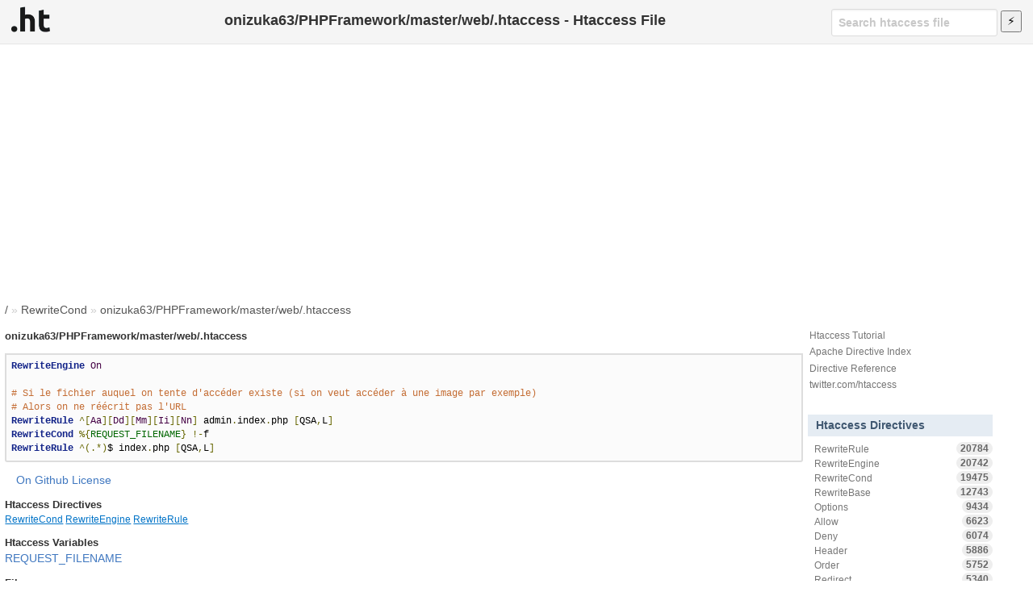

--- FILE ---
content_type: text/html; charset=UTF-8
request_url: https://www.askapache.com/htaccess-file/htaccess/onizuka63-phpframework-master-web-htaccess/
body_size: 7971
content:
<!DOCTYPE html>
<html lang="en">
<head prefix="og: http://ogp.me/ns# fb: http://ogp.me/ns/fb# object: http://ogp.me/ns/object# article: http://ogp.me/ns/article# profile: http://ogp.me/ns/profile#">
	<title>onizuka63/PHPFramework/master/web/.htaccess - Htaccess File</title>
	<meta charset="utf-8">
	<meta name="viewport" content="width=device-width, initial-scale=1">
	<link rel="stylesheet" type="text/css" href="/htaccess-file/t/style-017645471.css">
	<link rel="apple-touch-icon" sizes="180x180" href="https://www.askapache.com/s/s.askapache.net/icons/apple-icon-180x180.png">
	<link rel="icon" type="image/png" sizes="192x192"  href="https://www.askapache.com/s/s.askapache.net/icons/android-icon-192x192.png">
	<link rel="icon" type="image/png" sizes="96x96" href="https://www.askapache.com/s/s.askapache.net/icons/favicon-96x96.png">
	<link rel="manifest" href="https://www.askapache.com/s/s.askapache.net/icons/manifest.json">
	<meta name="msapplication-TileImage" content="https://www.askapache.com/s/s.askapache.net/icons/ms-icon-144x144.png">
	<script async src="https://www.googletagmanager.com/gtag/js?id=G-G5WESYLJ9X"></script>
	<script>window.dataLayer=window.dataLayer||[];function gtag(){dataLayer.push(arguments)}gtag("js",new Date);gtag("config","G-G5WESYLJ9X")</script>
	<script async src="https://pagead2.googlesyndication.com/pagead/js/adsbygoogle.js?client=ca-pub-4356884677303281" crossorigin="anonymous"></script>
		<meta name='robots' content='index, follow, max-image-preview:large, max-snippet:-1, max-video-preview:-1' />

	<!-- This site is optimized with the Yoast SEO plugin v22.2 - https://yoast.com/wordpress/plugins/seo/ -->
	<link rel="canonical" href="https://www.askapache.com/htaccess-file/htaccess/onizuka63-phpframework-master-web-htaccess/">
	<meta property="og:locale" content="en_US">
	<meta property="og:type" content="article">
	<meta property="og:title" content="onizuka63/PHPFramework/master/web/.htaccess - Htaccess File">
	<meta property="og:url" content="https://www.askapache.com/htaccess-file/htaccess/onizuka63-phpframework-master-web-htaccess/">
	<meta property="og:site_name" content="Htaccess File">
	<meta property="article:publisher" content="https://www.facebook.com/AskApache">
	<meta property="article:published_time" content="2016-10-02T10:53:12+00:00">
	<meta property="article:modified_time" content="2016-10-02T10:53:11+00:00">
	<meta property="og:image" content="https://www.askapache.com/s/u.askapache.com/htaccess-file/2016/github/onizuka63/PHPFramework-web-htaccess.png">
	<meta property="og:image:width" content="574">
	<meta property="og:image:height" content="142">
	<meta property="og:image:type" content="image/png">
	<meta name="author" content="htaccess">
	<meta name="twitter:card" content="summary_large_image">
	<meta name="twitter:creator" content="@htaccess">
	<meta name="twitter:site" content="@htaccess">
	<meta name="twitter:label1" content="Written by">
	<meta name="twitter:data1" content="htaccess">
	<script type="application/ld+json" class="yoast-schema-graph">{"@context":"https://schema.org","@graph":[{"@type":"WebPage","@id":"https://www.askapache.com/htaccess-file/htaccess/onizuka63-phpframework-master-web-htaccess/","url":"https://www.askapache.com/htaccess-file/htaccess/onizuka63-phpframework-master-web-htaccess/","name":"onizuka63/PHPFramework/master/web/.htaccess - Htaccess File","isPartOf":{"@id":"https://www.askapache.com/htaccess-file/#website"},"primaryImageOfPage":{"@id":"https://www.askapache.com/htaccess-file/htaccess/onizuka63-phpframework-master-web-htaccess/#primaryimage"},"image":{"@id":"https://www.askapache.com/htaccess-file/htaccess/onizuka63-phpframework-master-web-htaccess/#primaryimage"},"thumbnailUrl":"https://www.askapache.com/s/u.askapache.com/htaccess-file/2016/github/onizuka63/PHPFramework-web-htaccess.png","datePublished":"2016-10-02T10:53:12+00:00","dateModified":"2016-10-02T10:53:11+00:00","author":{"@id":"https://www.askapache.com/htaccess-file/#/schema/person/7f4475bc3a7b039597a7e248618f348f"},"breadcrumb":{"@id":"https://www.askapache.com/htaccess-file/htaccess/onizuka63-phpframework-master-web-htaccess/#breadcrumb"},"inLanguage":"en-US","potentialAction":[{"@type":"ReadAction","target":["https://www.askapache.com/htaccess-file/htaccess/onizuka63-phpframework-master-web-htaccess/"]}]},{"@type":"ImageObject","inLanguage":"en-US","@id":"https://www.askapache.com/htaccess-file/htaccess/onizuka63-phpframework-master-web-htaccess/#primaryimage","url":"https://www.askapache.com/s/u.askapache.com/htaccess-file/2016/github/onizuka63/PHPFramework-web-htaccess.png","contentUrl":"https://www.askapache.com/s/u.askapache.com/htaccess-file/2016/github/onizuka63/PHPFramework-web-htaccess.png","width":574,"height":142,"caption":"REQUEST_FILENAME"},{"@type":"BreadcrumbList","@id":"https://www.askapache.com/htaccess-file/htaccess/onizuka63-phpframework-master-web-htaccess/#breadcrumb","itemListElement":[{"@type":"ListItem","position":1,"name":"/","item":"https://www.askapache.com/htaccess-file/"},{"@type":"ListItem","position":2,"name":"RewriteCond","item":"https://www.askapache.com/htaccess-file/directive/rewritecond/"},{"@type":"ListItem","position":3,"name":"onizuka63/PHPFramework/master/web/.htaccess"}]},{"@type":"WebSite","@id":"https://www.askapache.com/htaccess-file/#website","url":"https://www.askapache.com/htaccess-file/","name":"Htaccess File","description":"Htaccess","potentialAction":[{"@type":"SearchAction","target":{"@type":"EntryPoint","urlTemplate":"https://www.askapache.com/htaccess-file/?s={search_term_string}"},"query-input":"required name=search_term_string"}],"inLanguage":"en-US"},{"@type":"Person","@id":"https://www.askapache.com/htaccess-file/#/schema/person/7f4475bc3a7b039597a7e248618f348f","name":"htaccess","sameAs":["https://www.askapache.com/htaccess-file/","https://twitter.com/htaccess"]}]}</script>
	<!-- / Yoast SEO plugin. -->


	<link rel='stylesheet' id='classic-theme-styles-css' href='https://www.askapache.com/htaccess-file/wp-includes/css/classic-themes.min.css?ver=6.4.3' type='text/css' media='all' />
</head>
<body class="post-template-default single single-post postid-63167 no-js">
<header id="HeadW">
	<nav>
		<ul>
			<li><a href="https://www.askapache.com/htaccess-file/" title="htaccess file Home"><img src="/htaccess-file/apple-touch-icon.png" width="48" height="48" alt="htaccess file" /></a></li>
		</ul>
	</nav>

	<div class="header-search" role="search">
	<form action="/htaccess-file/" data-unscoped-search-url="/htaccess-file/" method="get">
		<label>
			<input type="text" class="form-control header-search-input js-site-search-focus " data-hotkey="s" name="s" placeholder="Search htaccess file" aria-label="Search htaccess file" data-unscoped-placeholder="Search htaccess file" data-scoped-placeholder="Search" value="">
		</label>
		<input type="submit" id="searchSubmit" title="Search" value="&#9889;" />
	</form>
</div>



	<h1>onizuka63/PHPFramework/master/web/.htaccess - Htaccess File</h1>
</header>
<div id="NW">
<main id="MW">

<nav id="breadcrumbs"><span><span><a href="https://www.askapache.com/htaccess-file/">/</a></span> » <span><a href="https://www.askapache.com/htaccess-file/directive/rewritecond/">RewriteCond</a></span> » <a rel="v:url" href="https://www.askapache.com/htaccess-file/htaccess/onizuka63-phpframework-master-web-htaccess/" >onizuka63/PHPFramework/master/web/.htaccess</a></nav><section id="CW">
<article property="schema:articleBody">
<h2>onizuka63/PHPFramework/master/web/.htaccess</h2>
<pre class='prettyprint lang-config'>RewriteEngine On

# Si le fichier auquel on tente d&#039;accéder existe (si on veut accéder à une image par exemple)
# Alors on ne réécrit pas l&#039;URL
RewriteRule ^[Aa][Dd][Mm][Ii][Nn] admin.index.php [QSA,L]
RewriteCond %{REQUEST_FILENAME} !-f
RewriteRule ^(.*)$ index.php [QSA,L]</pre>		<p style="margin-left:1em;"><a rel="nofollow" target="_blank" href="https://github.com/onizuka63/PHPFramework/blob/master/web/.htaccess">On Github</a> <a rel="nofollow" target="_blank" title="See license information on github" href="https://github.com/onizuka63/PHPFramework/blob/master/LICENSE.txt">License</a></p>
		<aside>
							<h2>Htaccess Directives</h2>
				<p class="pmeta"><var><a href="https://www.askapache.com/htaccess-file/directive/rewritecond/" rel="tag">RewriteCond</a></var> <var><a href="https://www.askapache.com/htaccess-file/directive/rewriteengine/" rel="tag">RewriteEngine</a></var> <var><a href="https://www.askapache.com/htaccess-file/directive/rewriterule/" rel="tag">RewriteRule</a></var></p>
								<h2>Htaccess Variables</h2>
				<p class="pvars"><var><a href="https://www.askapache.com/htaccess-file/variable/request_filename/" rel="tag">REQUEST_FILENAME</a></var></p>
				
			<p><time class="op-published H" property="schema:datePublished" datetime="2016-10-02T06:53:11Z">2 Oct, 2016</time><time class="op-modified H" datetime="2016-10-02T06:53:11Z">2 Oct, 2016</time></p>
		</aside>

		<h2>Files</h2>
		<figure><a href="https://www.askapache.com/s/u.askapache.com/htaccess-file/2016/github/onizuka63/PHPFramework-web-htaccess.pdf">Download PDF of Htaccess file</a></figure><figure><a href="https://www.askapache.com/s/u.askapache.com/htaccess-file/2016/github/onizuka63/PHPFramework-web-htaccess.png"><img width="574" height="142" src="https://www.askapache.com/s/u.askapache.com/htaccess-file/2016/github/onizuka63/PHPFramework-web-htaccess.png" class="attachment-medium size-medium wp-post-image" alt="REQUEST_FILENAME" decoding="async" fetchpriority="high" srcset="https://www.askapache.com/s/u.askapache.com/htaccess-file/2016/github/onizuka63/PHPFramework-web-htaccess.png 574w, https://www.askapache.com/s/u.askapache.com/htaccess-file/2016/github/onizuka63/PHPFramework-web-htaccess-150x37.png 150w" sizes="(max-width: 574px) 100vw, 574px" /></a></figure><article class="comments">
	<h2>Comments</h2>
	<div id="disqus_thread"></div>
	<script>
	var disqus_title = "onizuka63\/PHPFramework\/master\/web\/.htaccess",
		disqus_url = 'https://www.askapache.com/htaccess-file/htaccess/onizuka63-phpframework-master-web-htaccess/',
		disqus_identifier = '63167 https://www.askapache.com/htaccess-file/htaccess/onizuka63-phpframework-master-web-htaccess/',
		disqus_skip_auth=false,
		disqus_container_id="disqus_thread",
		disqus_domain="disqus.com",
		disqus_shortname="htaccess-io",
		disqus_developer=0;
	</script>
</article>


</article>
</section><!--CW-->


<section id="SW">
<h2 class="H"><a id="apache" rel="bookmark nofollow" title="Sidebar Apache">Apache</a></h2>


	<ul>
		<li><a href="https://www.askapache.com/htaccess/" title=".Htaccess">Htaccess Tutorial</a></li>
		<li><a style="display:inline-block;" href="/aa/docs/current/mod/directives.html">Apache Directive Index</a></li>
		<li><a href="/aa/docs/current/mod/quickreference.html">Directive Reference</a></li>
		<li><a href="https://twitter.com/htaccess">twitter.com/htaccess</a></li>
	</ul>

	<aside class="directives">
		<h2>Htaccess Directives</h2>
		<ul class="filter-list small"> <li><a href="/htaccess-file/directive/rewriterule/">RewriteRule <span class="counter">20784</span></a></li><li><a href="/htaccess-file/directive/rewriteengine/">RewriteEngine <span class="counter">20742</span></a></li><li><a href="/htaccess-file/directive/rewritecond/">RewriteCond <span class="counter">19475</span></a></li><li><a href="/htaccess-file/directive/rewritebase/">RewriteBase <span class="counter">12743</span></a></li><li><a href="/htaccess-file/directive/options/">Options <span class="counter">9434</span></a></li><li><a href="/htaccess-file/directive/allow/">Allow <span class="counter">6623</span></a></li><li><a href="/htaccess-file/directive/deny/">Deny <span class="counter">6074</span></a></li><li><a href="/htaccess-file/directive/header/">Header <span class="counter">5886</span></a></li><li><a href="/htaccess-file/directive/order/">Order <span class="counter">5752</span></a></li><li><a href="/htaccess-file/directive/redirect/">Redirect <span class="counter">5340</span></a></li><li><a href="/htaccess-file/directive/errordocument/">ErrorDocument <span class="counter">5157</span></a></li><li><a href="/htaccess-file/directive/script/">Script <span class="counter">4919</span></a></li><li><a href="/htaccess-file/directive/expiresactive/">ExpiresActive <span class="counter">4658</span></a></li><li><a href="/htaccess-file/directive/expiresdefault/">ExpiresDefault <span class="counter">4271</span></a></li><li><a href="/htaccess-file/directive/addtype/">AddType <span class="counter">3422</span></a></li><li><a href="/htaccess-file/directive/addoutputfilterbytype/">AddOutputFilterByType <span class="counter">3356</span></a></li><li><a href="/htaccess-file/directive/directoryindex/">DirectoryIndex <span class="counter">3343</span></a></li><li><a href="/htaccess-file/directive/expiresbytype/">ExpiresByType <span class="counter">3283</span></a></li><li><a href="/htaccess-file/directive/adddefaultcharset/">AddDefaultCharset <span class="counter">3265</span></a></li><li><a href="/htaccess-file/directive/php_value/">php_value <span class="counter">3097</span></a></li><li><a href="/htaccess-file/directive/require/">Require <span class="counter">2954</span></a></li><li><a href="/htaccess-file/directive/fileetag/">FileETag <span class="counter">2799</span></a></li><li><a href="/htaccess-file/directive/php_flag/">php_flag <span class="counter">2578</span></a></li><li><a href="/htaccess-file/directive/setenvifnocase/">SetEnvIfNoCase <span class="counter">2407</span></a></li><li><a href="/htaccess-file/directive/include/">Include <span class="counter">2274</span></a></li><li><a href="/htaccess-file/directive/addencoding/">AddEncoding <span class="counter">2242</span></a></li><li><a href="/htaccess-file/directive/user/">User <span class="counter">2189</span></a></li><li><a href="/htaccess-file/directive/setoutputfilter/">SetOutputFilter <span class="counter">2178</span></a></li><li><a href="/htaccess-file/directive/addcharset/">AddCharset <span class="counter">2132</span></a></li><li><a href="/htaccess-file/directive/requestheader/">RequestHeader <span class="counter">2070</span></a></li><li><a href="/htaccess-file/directive/setenvif/">SetEnvIf <span class="counter">2028</span></a></li><li><a href="/htaccess-file/directive/satisfy/">Satisfy <span class="counter">2002</span></a></li><li><a href="/htaccess-file/directive/servertokens/">ServerTokens <span class="counter">1641</span></a></li><li><a href="/htaccess-file/directive/browsermatch/">BrowserMatch <span class="counter">1562</span></a></li><li><a href="/htaccess-file/directive/redirectmatch/">RedirectMatch <span class="counter">1244</span></a></li><li><a href="/htaccess-file/directive/port/">Port <span class="counter">1189</span></a></li><li><a href="/htaccess-file/directive/setenv/">SetEnv <span class="counter">1086</span></a></li><li><a href="/htaccess-file/directive/virtualdocumentroot/">VirtualDocumentRoot <span class="counter">1036</span></a></li><li><a href="/htaccess-file/directive/indexignore/">IndexIgnore <span class="counter">810</span></a></li><li><a href="/htaccess-file/directive/addhandler/">AddHandler <span class="counter">729</span></a></li><li><a href="/htaccess-file/directive/authname/">AuthName <span class="counter">703</span></a></li><li><a href="/htaccess-file/directive/redirecttemp/">RedirectTemp <span class="counter">685</span></a></li><li><a href="/htaccess-file/directive/session/">Session <span class="counter">656</span></a></li><li><a href="/htaccess-file/directive/authtype/">AuthType <span class="counter">655</span></a></li><li><a href="/htaccess-file/directive/authuserfile/">AuthUserFile <span class="counter">642</span></a></li><li><a href="/htaccess-file/directive/serversignature/">ServerSignature <span class="counter">516</span></a></li><li><a href="/htaccess-file/directive/rewriteoptions/">RewriteOptions <span class="counter">454</span></a></li><li><a href="/htaccess-file/directive/filterchain/">FilterChain <span class="counter">371</span></a></li><li><a href="/htaccess-file/directive/filterprovider/">FilterProvider <span class="counter">371</span></a></li><li><a href="/htaccess-file/directive/filterprotocol/">FilterProtocol <span class="counter">371</span></a></li><li><a href="/htaccess-file/directive/filterdeclare/">FilterDeclare <span class="counter">371</span></a></li><li><a href="/htaccess-file/directive/allowoverride/">AllowOverride <span class="counter">359</span></a></li><li><a href="/htaccess-file/directive/authgroupfile/">AuthGroupFile <span class="counter">307</span></a></li><li><a href="/htaccess-file/directive/forcetype/">ForceType <span class="counter">296</span></a></li><li><a href="/htaccess-file/directive/addoutputfilter/">AddOutputFilter <span class="counter">207</span></a></li><li><a href="/htaccess-file/directive/sethandler/">SetHandler <span class="counter">200</span></a></li><li><a href="/htaccess-file/directive/alias/">Alias <span class="counter">142</span></a></li><li><a href="/htaccess-file/directive/action/">Action <span class="counter">133</span></a></li><li><a href="/htaccess-file/directive/group/">Group <span class="counter">129</span></a></li><li><a href="/htaccess-file/directive/define/">Define <span class="counter">80</span></a></li><li><a href="/htaccess-file/directive/removehandler/">RemoveHandler <span class="counter">79</span></a></li><li><a href="/htaccess-file/directive/anonymous/">Anonymous <span class="counter">79</span></a></li><li><a href="/htaccess-file/directive/indexoptions/">IndexOptions <span class="counter">72</span></a></li><li><a href="/htaccess-file/directive/fallbackresource/">FallbackResource <span class="counter">66</span></a></li><li><a href="/htaccess-file/directive/fancyindexing/">FancyIndexing <span class="counter">62</span></a></li><li><a href="/htaccess-file/directive/directoryslash/">DirectorySlash <span class="counter">58</span></a></li><li><a href="/htaccess-file/directive/defaultlanguage/">DefaultLanguage <span class="counter">58</span></a></li><li><a href="/htaccess-file/directive/keepalive/">KeepAlive <span class="counter">55</span></a></li><li><a href="/htaccess-file/directive/acceptpathinfo/">AcceptPathInfo <span class="counter">53</span></a></li><li><a href="/htaccess-file/directive/protocol/">Protocol <span class="counter">50</span></a></li><li><a href="/htaccess-file/directive/limitrequestbody/">LimitRequestBody <span class="counter">47</span></a></li><li><a href="/htaccess-file/directive/readmename/">ReadmeName <span class="counter">45</span></a></li><li><a href="/htaccess-file/directive/removetype/">RemoveType <span class="counter">39</span></a></li><li><a href="/htaccess-file/directive/timeout/">TimeOut <span class="counter">37</span></a></li><li><a href="/htaccess-file/directive/headername/">HeaderName <span class="counter">37</span></a></li><li><a href="/htaccess-file/directive/authbasicprovider/">AuthBasicProvider <span class="counter">28</span></a></li><li><a href="/htaccess-file/directive/addicon/">AddIcon <span class="counter">27</span></a></li><li><a href="/htaccess-file/directive/redirectpermanent/">RedirectPermanent <span class="counter">27</span></a></li><li><a href="/htaccess-file/directive/dav/">Dav <span class="counter">26</span></a></li><li><a href="/htaccess-file/directive/php_admin_value/">php_admin_value <span class="counter">26</span></a></li><li><a href="/htaccess-file/directive/adddescription/">AddDescription <span class="counter">25</span></a></li><li><a href="/htaccess-file/directive/servername/">ServerName <span class="counter">25</span></a></li><li><a href="/htaccess-file/directive/addlanguage/">AddLanguage <span class="counter">23</span></a></li><li><a href="/htaccess-file/directive/documentroot/">DocumentRoot <span class="counter">23</span></a></li><li><a href="/htaccess-file/directive/indexstylesheet/">IndexStyleSheet <span class="counter">19</span></a></li><li><a href="/htaccess-file/directive/defaulticon/">DefaultIcon <span class="counter">18</span></a></li><li><a href="/htaccess-file/directive/checkspelling/">CheckSpelling <span class="counter">17</span></a></li><li><a href="/htaccess-file/directive/indexorderdefault/">IndexOrderDefault <span class="counter">17</span></a></li><li><a href="/htaccess-file/directive/loadmodule/">LoadModule <span class="counter">12</span></a></li><li><a href="/htaccess-file/directive/deflatecompressionlevel/">DeflateCompressionLevel <span class="counter">12</span></a></li><li><a href="/htaccess-file/directive/charsetdefault/">CharsetDefault <span class="counter">11</span></a></li><li><a href="/htaccess-file/directive/xbithack/">XBitHack <span class="counter">11</span></a></li><li><a href="/htaccess-file/directive/charsetsourceenc/">CharsetSourceEnc <span class="counter">11</span></a></li><li><a href="/htaccess-file/directive/addiconbytype/">AddIconByType <span class="counter">10</span></a></li><li><a href="/htaccess-file/directive/languagepriority/">LanguagePriority <span class="counter">9</span></a></li><li><a href="/htaccess-file/directive/userdir/">UserDir <span class="counter">9</span></a></li><li><a href="/htaccess-file/directive/contentdigest/">ContentDigest <span class="counter">8</span></a></li><li><a href="/htaccess-file/directive/substitute/">Substitute <span class="counter">8</span></a></li><li><a href="/htaccess-file/directive/indexheadinsert/">IndexHeadInsert <span class="counter">8</span></a></li><li><a href="/htaccess-file/directive/defaulttype/">DefaultType <span class="counter">7</span></a></li><li><a href="/htaccess-file/directive/browsermatchnocase/">BrowserMatchNoCase <span class="counter">7</span></a></li><li><a href="/htaccess-file/directive/removecharset/">RemoveCharset <span class="counter">7</span></a></li><li><a href="/htaccess-file/directive/addiconbyencoding/">AddIconByEncoding <span class="counter">6</span></a></li><li><a href="/htaccess-file/directive/forcelanguagepriority/">ForceLanguagePriority <span class="counter">6</span></a></li><li><a href="/htaccess-file/directive/rewritemap/">RewriteMap <span class="counter">5</span></a></li><li><a href="/htaccess-file/directive/deflatefilternote/">DeflateFilterNote <span class="counter">5</span></a></li><li><a href="/htaccess-file/directive/unsetenv/">UnsetEnv <span class="counter">5</span></a></li><li><a href="/htaccess-file/directive/authdigestprovider/">AuthDigestProvider <span class="counter">5</span></a></li><li><a href="/htaccess-file/directive/authbasicauthoritative/">AuthBasicAuthoritative <span class="counter">5</span></a></li><li><a href="/htaccess-file/directive/proxypass/">ProxyPass <span class="counter">5</span></a></li><li><a href="/htaccess-file/directive/passenv/">PassEnv <span class="counter">4</span></a></li><li><a href="/htaccess-file/directive/scriptalias/">ScriptAlias <span class="counter">4</span></a></li><li><a href="/htaccess-file/directive/rewriteloglevel/">RewriteLogLevel <span class="counter">4</span></a></li><li><a href="/htaccess-file/directive/customlog/">CustomLog <span class="counter">4</span></a></li><li><a href="/htaccess-file/directive/logformat/">LogFormat <span class="counter">4</span></a></li><li><a href="/htaccess-file/directive/authldapurl/">AuthLDAPUrl <span class="counter">4</span></a></li><li><a href="/htaccess-file/directive/rewritelog/">RewriteLog <span class="counter">4</span></a></li><li><a href="/htaccess-file/directive/removeencoding/">RemoveEncoding <span class="counter">4</span></a></li><li><a href="/htaccess-file/directive/cachedisable/">CacheDisable <span class="counter">4</span></a></li><li><a href="/htaccess-file/directive/php_admin_flag/">php_admin_flag <span class="counter">3</span></a></li><li><a href="/htaccess-file/directive/checkcaseonly/">CheckCaseOnly <span class="counter">3</span></a></li><li><a href="/htaccess-file/directive/serveradmin/">ServerAdmin <span class="counter">3</span></a></li><li><a href="/htaccess-file/directive/authdigestfile/">AuthDigestFile <span class="counter">3</span></a></li><li><a href="/htaccess-file/directive/authzldapauthoritative/">AuthzLDAPAuthoritative <span class="counter">3</span></a></li><li><a href="/htaccess-file/directive/proxypassmatch/">ProxyPassMatch <span class="counter">2</span></a></li><li><a href="/htaccess-file/directive/removeoutputfilter/">RemoveOutputFilter <span class="counter">2</span></a></li><li><a href="/htaccess-file/directive/setinputfilter/">SetInputFilter <span class="counter">2</span></a></li><li><a href="/htaccess-file/directive/proxypassreverse/">ProxyPassReverse <span class="counter">2</span></a></li><li><a href="/htaccess-file/directive/multiviewsmatch/">MultiviewsMatch <span class="counter">2</span></a></li><li><a href="/htaccess-file/directive/luapackagepath/">LuaPackagePath <span class="counter">2</span></a></li><li><a href="/htaccess-file/directive/loglevel/">LogLevel <span class="counter">2</span></a></li><li><a href="/htaccess-file/directive/cookietracking/">CookieTracking <span class="counter">2</span></a></li><li><a href="/htaccess-file/directive/authdigestdomain/">AuthDigestDomain <span class="counter">2</span></a></li><li><a href="/htaccess-file/directive/accessfilename/">AccessFileName <span class="counter">2</span></a></li><li><a href="/htaccess-file/directive/enablesendfile/">EnableSendfile <span class="counter">2</span></a></li><li><a href="/htaccess-file/directive/allowencodedslashes/">AllowEncodedSlashes <span class="counter">2</span></a></li><li><a href="/htaccess-file/directive/authdbmuserfile/">AuthDBMUserFile <span class="counter">2</span></a></li><li><a href="/htaccess-file/directive/authdbmgroupfile/">AuthDBMGroupFile <span class="counter">2</span></a></li><li><a href="/htaccess-file/directive/serveralias/">ServerAlias <span class="counter">2</span></a></li><li><a href="/htaccess-file/directive/authzgroupfileauthoritative/">AuthzGroupFileAuthoritative <span class="counter">1</span></a></li><li><a href="/htaccess-file/directive/maxkeepaliverequests/">MaxKeepAliveRequests <span class="counter">1</span></a></li><li><a href="/htaccess-file/directive/mcacheminobjectsize/">MCacheMinObjectSize <span class="counter">1</span></a></li><li><a href="/htaccess-file/directive/proxyrequests/">ProxyRequests <span class="counter">1</span></a></li><li><a href="/htaccess-file/directive/mcachemaxobjectsize/">MCacheMaxObjectSize <span class="counter">1</span></a></li><li><a href="/htaccess-file/directive/mcachemaxobjectcount/">MCacheMaxObjectCount <span class="counter">1</span></a></li><li><a href="/htaccess-file/directive/mcachesize/">MCacheSize <span class="counter">1</span></a></li><li><a href="/htaccess-file/directive/authldapauthoritative/">AuthLDAPAuthoritative <span class="counter">1</span></a></li><li><a href="/htaccess-file/directive/anonymous_nouserid/">Anonymous_NoUserID <span class="counter">1</span></a></li><li><a href="/htaccess-file/directive/anonymous_logemail/">Anonymous_LogEmail <span class="counter">1</span></a></li><li><a href="/htaccess-file/directive/authdbmtype/">AuthDBMType <span class="counter">1</span></a></li><li><a href="/htaccess-file/directive/rlimitmem/">RLimitMEM <span class="counter">1</span></a></li><li><a href="/htaccess-file/directive/deflatebuffersize/">DeflateBufferSize <span class="counter">1</span></a></li><li><a href="/htaccess-file/directive/errorlog/">ErrorLog <span class="counter">1</span></a></li><li><a href="/htaccess-file/directive/limitrequestfields/">LimitRequestFields <span class="counter">1</span></a></li><li><a href="/htaccess-file/directive/limitrequestfieldsize/">LimitRequestFieldSize <span class="counter">1</span></a></li><li><a href="/htaccess-file/directive/cacheenable/">CacheEnable <span class="counter">1</span></a></li><li><a href="/htaccess-file/directive/limitrequestline/">LimitRequestLine <span class="counter">1</span></a></li><li><a href="/htaccess-file/directive/cachedefaultexpire/">CacheDefaultExpire <span class="counter">1</span></a></li><li><a href="/htaccess-file/directive/buffersize/">BufferSize <span class="counter">1</span></a></li><li><a href="/htaccess-file/directive/authncachetimeout/">AuthnCacheTimeout <span class="counter">1</span></a></li><li><a href="/htaccess-file/directive/authldapgroupattributeisdn/">AuthLDAPGroupAttributeIsDN <span class="counter">1</span></a></li><li><a href="/htaccess-file/directive/suexec/">SuEXEC <span class="counter">1</span></a></li><li><a href="/htaccess-file/directive/authldapgroupattribute/">AuthLDAPGroupAttribute <span class="counter">1</span></a></li><li><a href="/htaccess-file/directive/keepalivetimeout/">KeepAliveTimeout <span class="counter">1</span></a></li><li><a href="/htaccess-file/directive/deflatewindowsize/">DeflateWindowSize <span class="counter">1</span></a></li> </ul>	</aside>


	<aside class="variables">
		<h2>Htaccess Variables</h2>
		<ul class="filter-list small"> <li><a href="/htaccess-file/variable/request_filename/">REQUEST_FILENAME <span class="counter">17417</span></a></li><li><a href="/htaccess-file/variable/request_uri/">REQUEST_URI <span class="counter">7842</span></a></li><li><a href="/htaccess-file/variable/http_host/">HTTP_HOST <span class="counter">4781</span></a></li><li><a href="/htaccess-file/variable/deflate/">DEFLATE <span class="counter">3648</span></a></li><li><a href="/htaccess-file/variable/https/">HTTPS <span class="counter">3150</span></a></li><li><a href="/htaccess-file/variable/env/">ENV <span class="counter">2806</span></a></li><li><a href="/htaccess-file/variable/script_filename/">SCRIPT_FILENAME <span class="counter">1979</span></a></li><li><a href="/htaccess-file/variable/includes/">INCLUDES <span class="counter">1653</span></a></li><li><a href="/htaccess-file/variable/static/">static <span class="counter">1652</span></a></li><li><a href="/htaccess-file/variable/time/">TIME <span class="counter">1619</span></a></li><li><a href="/htaccess-file/variable/query_string/">QUERY_STRING <span class="counter">1477</span></a></li><li><a href="/htaccess-file/variable/no-gzip/">no-gzip <span class="counter">1440</span></a></li><li><a href="/htaccess-file/variable/server_port/">SERVER_PORT <span class="counter">1401</span></a></li><li><a href="/htaccess-file/variable/origin/">ORIGIN <span class="counter">1172</span></a></li><li><a href="/htaccess-file/variable/force-no-vary/">force-no-vary <span class="counter">1059</span></a></li><li><a href="/htaccess-file/variable/get/">GET <span class="counter">946</span></a></li><li><a href="/htaccess-file/variable/post/">POST <span class="counter">937</span></a></li><li><a href="/htaccess-file/variable/redirect_status/">REDIRECT_STATUS <span class="counter">860</span></a></li><li><a href="/htaccess-file/variable/http_user_agent/">HTTP_USER_AGENT <span class="counter">700</span></a></li><li><a href="/htaccess-file/variable/request_method/">REQUEST_METHOD <span class="counter">647</span></a></li><li><a href="/htaccess-file/variable/protossl/">protossl <span class="counter">611</span></a></li><li><a href="/htaccess-file/variable/server_addr/">SERVER_ADDR <span class="counter">556</span></a></li><li><a href="/htaccess-file/variable/the_request/">THE_REQUEST <span class="counter">551</span></a></li><li><a href="/htaccess-file/variable/document_root/">DOCUMENT_ROOT <span class="counter">522</span></a></li><li><a href="/htaccess-file/variable/put/">PUT <span class="counter">413</span></a></li><li><a href="/htaccess-file/variable/http_referer/">HTTP_REFERER <span class="counter">392</span></a></li><li><a href="/htaccess-file/variable/pragma/">Pragma <span class="counter">372</span></a></li><li><a href="/htaccess-file/variable/no-cache/">no-cache <span class="counter">312</span></a></li><li><a href="/htaccess-file/variable/http_cookie/">HTTP_COOKIE <span class="counter">274</span></a></li><li><a href="/htaccess-file/variable/proto/">PROTO <span class="counter">268</span></a></li><li><a href="/htaccess-file/variable/server_name/">SERVER_NAME <span class="counter">222</span></a></li><li><a href="/htaccess-file/variable/remote_addr/">REMOTE_ADDR <span class="counter">130</span></a></li><li><a href="/htaccess-file/variable/x-requested-with/">X-Requested-With <span class="counter">118</span></a></li><li><a href="/htaccess-file/variable/cache/">CACHE <span class="counter">105</span></a></li><li><a href="/htaccess-file/variable/profile/">Profile <span class="counter">87</span></a></li><li><a href="/htaccess-file/variable/w3tc_enc/">W3TC_ENC <span class="counter">81</span></a></li><li><a href="/htaccess-file/variable/tz/">TZ <span class="counter">67</span></a></li><li><a href="/htaccess-file/variable/x-forwarded-proto/">X-Forwarded-Proto <span class="counter">67</span></a></li><li><a href="/htaccess-file/variable/x-wap-profile/">X-Wap-Profile <span class="counter">64</span></a></li><li><a href="/htaccess-file/variable/context_prefix/">CONTEXT_PREFIX <span class="counter">51</span></a></li><li><a href="/htaccess-file/variable/nokeepalive/">nokeepalive <span class="counter">49</span></a></li><li><a href="/htaccess-file/variable/rewritebase/">REWRITEBASE <span class="counter">48</span></a></li><li><a href="/htaccess-file/variable/downgrade-1-0/">downgrade-1.0 <span class="counter">47</span></a></li><li><a href="/htaccess-file/variable/remote_user/">REMOTE_USER <span class="counter">43</span></a></li><li><a href="/htaccess-file/variable/handler/">HANDLER <span class="counter">42</span></a></li><li><a href="/htaccess-file/variable/w3tc_preview/">W3TC_PREVIEW <span class="counter">41</span></a></li><li><a href="/htaccess-file/variable/http_accept/">HTTP_ACCEPT <span class="counter">36</span></a></li><li><a href="/htaccess-file/variable/force-response-1-0/">force-response-1.0 <span class="counter">34</span></a></li><li><a href="/htaccess-file/variable/content_type/">CONTENT_TYPE <span class="counter">30</span></a></li><li><a href="/htaccess-file/variable/w3tc_ssl/">W3TC_SSL <span class="counter">28</span></a></li><li><a href="/htaccess-file/variable/server_admin/">SERVER_ADMIN <span class="counter">26</span></a></li><li><a href="/htaccess-file/variable/if-modified-since/">If-Modified-Since <span class="counter">25</span></a></li><li><a href="/htaccess-file/variable/search/">SEARCH <span class="counter">23</span></a></li><li><a href="/htaccess-file/variable/path_info/">PATH_INFO <span class="counter">23</span></a></li><li><a href="/htaccess-file/variable/w3tc_ua/">W3TC_UA <span class="counter">21</span></a></li><li><a href="/htaccess-file/variable/if-none-match/">If-None-Match <span class="counter">20</span></a></li><li><a href="/htaccess-file/variable/remote_host/">REMOTE_HOST <span class="counter">20</span></a></li><li><a href="/htaccess-file/variable/w3tc_ref/">W3TC_REF <span class="counter">19</span></a></li><li><a href="/htaccess-file/variable/connection/">CONNECTION <span class="counter">16</span></a></li><li><a href="/htaccess-file/variable/xauthorization/">XAUTHORIZATION <span class="counter">11</span></a></li><li><a href="/htaccess-file/variable/is_subreq/">IS_SUBREQ <span class="counter">9</span></a></li><li><a href="/htaccess-file/variable/_routing__allow_head/">_ROUTING__allow_HEAD <span class="counter">9</span></a></li><li><a href="/htaccess-file/variable/_routing__allow_get/">_ROUTING__allow_GET <span class="counter">9</span></a></li><li><a href="/htaccess-file/variable/_routing__allow_post/">_ROUTING__allow_POST <span class="counter">8</span></a></li><li><a href="/htaccess-file/variable/useragent_via/">USERAGENT_VIA <span class="counter">8</span></a></li><li><a href="/htaccess-file/variable/x_forwarded_for/">X_FORWARDED_FOR <span class="counter">8</span></a></li><li><a href="/htaccess-file/variable/proxy_connection/">PROXY_CONNECTION <span class="counter">8</span></a></li><li><a href="/htaccess-file/variable/xproxy_connection/">XPROXY_CONNECTION <span class="counter">8</span></a></li><li><a href="/htaccess-file/variable/http_pc_remote_addr/">HTTP_PC_REMOTE_ADDR <span class="counter">8</span></a></li><li><a href="/htaccess-file/variable/script_url/">SCRIPT_URL <span class="counter">7</span></a></li><li><a href="/htaccess-file/variable/request_url/">REQUEST_URL <span class="counter">7</span></a></li><li><a href="/htaccess-file/variable/redirect_url/">REDIRECT_URL <span class="counter">7</span></a></li><li><a href="/htaccess-file/variable/http_cache_control/">HTTP_CACHE_CONTROL <span class="counter">6</span></a></li><li><a href="/htaccess-file/variable/http_keep_alive/">HTTP_KEEP_ALIVE <span class="counter">6</span></a></li><li><a href="/htaccess-file/variable/cert/">CERT <span class="counter">6</span></a></li><li><a href="/htaccess-file/variable/http_connection/">HTTP_CONNECTION <span class="counter">6</span></a></li><li><a href="/htaccess-file/variable/http_request/">HTTP_REQUEST <span class="counter">5</span></a></li><li><a href="/htaccess-file/variable/wrdfnc_enc/">WRDFNC_ENC <span class="counter">5</span></a></li><li><a href="/htaccess-file/variable/script_name/">SCRIPT_NAME <span class="counter">5</span></a></li><li><a href="/htaccess-file/variable/wrdfnc_https/">WRDFNC_HTTPS <span class="counter">5</span></a></li><li><a href="/htaccess-file/variable/request_filname/">REQUEST_FILNAME <span class="counter">4</span></a></li><li><a href="/htaccess-file/variable/redirect_x_rewrite/">REDIRECT_X_REWRITE <span class="counter">4</span></a></li><li><a href="/htaccess-file/variable/request_scheme/">REQUEST_SCHEME <span class="counter">4</span></a></li><li><a href="/htaccess-file/variable/content_length/">CONTENT_LENGTH <span class="counter">4</span></a></li><li><a href="/htaccess-file/variable/w3tc_domain/">W3TC_DOMAIN <span class="counter">3</span></a></li><li><a href="/htaccess-file/variable/redirect-carefull/">redirect-carefull <span class="counter">3</span></a></li><li><a href="/htaccess-file/variable/p_suffix/">P_SUFFIX <span class="counter">3</span></a></li><li><a href="/htaccess-file/variable/usingssl/">usingSSL <span class="counter">3</span></a></li><li><a href="/htaccess-file/variable/origin_is/">origin_is <span class="counter">3</span></a></li><li><a href="/htaccess-file/variable/redirect_query_string/">REDIRECT_QUERY_STRING <span class="counter">3</span></a></li><li><a href="/htaccess-file/variable/gateway_interface/">GATEWAY_INTERFACE <span class="counter">2</span></a></li><li><a href="/htaccess-file/variable/auth_type/">AUTH_TYPE <span class="counter">2</span></a></li><li><a href="/htaccess-file/variable/api_version/">API_VERSION <span class="counter">2</span></a></li><li><a href="/htaccess-file/variable/script_uri/">SCRIPT_URI <span class="counter">2</span></a></li><li><a href="/htaccess-file/variable/http_forwarded/">HTTP_FORWARDED <span class="counter">2</span></a></li><li><a href="/htaccess-file/variable/x-forwarded-server/">X-Forwarded-Server <span class="counter">2</span></a></li><li><a href="/htaccess-file/variable/http_proxy_connection/">HTTP_PROXY_CONNECTION <span class="counter">2</span></a></li><li><a href="/htaccess-file/variable/ssl_server_cert/">SSL_SERVER_CERT <span class="counter">2</span></a></li><li><a href="/htaccess-file/variable/ssl_client_verify/">SSL_CLIENT_VERIFY <span class="counter">2</span></a></li><li><a href="/htaccess-file/variable/ssl_client_cert/">SSL_CLIENT_CERT <span class="counter">2</span></a></li><li><a href="/htaccess-file/variable/server_software/">SERVER_SOFTWARE <span class="counter">2</span></a></li><li><a href="/htaccess-file/variable/server_signature/">SERVER_SIGNATURE <span class="counter">2</span></a></li><li><a href="/htaccess-file/variable/server_protocol/">SERVER_PROTOCOL <span class="counter">2</span></a></li><li><a href="/htaccess-file/variable/php_self/">PHP_SELF <span class="counter">2</span></a></li><li><a href="/htaccess-file/variable/redirect_remote_user/">REDIRECT_REMOTE_USER <span class="counter">2</span></a></li><li><a href="/htaccess-file/variable/script_group/">SCRIPT_GROUP <span class="counter">2</span></a></li><li><a href="/htaccess-file/variable/request_time/">REQUEST_TIME <span class="counter">2</span></a></li><li><a href="/htaccess-file/variable/request_status/">REQUEST_STATUS <span class="counter">2</span></a></li><li><a href="/htaccess-file/variable/remote_ident/">REMOTE_IDENT <span class="counter">2</span></a></li><li><a href="/htaccess-file/variable/orig_script_name/">ORIG_SCRIPT_NAME <span class="counter">2</span></a></li><li><a href="/htaccess-file/variable/orig_script_filename/">ORIG_SCRIPT_FILENAME <span class="counter">2</span></a></li><li><a href="/htaccess-file/variable/orig_path_translated/">ORIG_PATH_TRANSLATED <span class="counter">2</span></a></li><li><a href="/htaccess-file/variable/site_dir/">site_dir <span class="counter">2</span></a></li><li><a href="/htaccess-file/variable/platform/">PLATFORM <span class="counter">2</span></a></li><li><a href="/htaccess-file/variable/installpath/">installpath <span class="counter">2</span></a></li><li><a href="/htaccess-file/variable/remote_port/">REMOTE_PORT <span class="counter">2</span></a></li><li><a href="/htaccess-file/variable/zip_ext/">ZIP_EXT <span class="counter">2</span></a></li><li><a href="/htaccess-file/variable/x-forwarded-ssl/">X-Forwarded-SSL <span class="counter">2</span></a></li><li><a href="/htaccess-file/variable/redirect_breakpoint/">REDIRECT_BREAKPOINT <span class="counter">2</span></a></li><li><a href="/htaccess-file/variable/unique_id/">UNIQUE_ID <span class="counter">2</span></a></li><li><a href="/htaccess-file/variable/orig_path_info/">ORIG_PATH_INFO <span class="counter">2</span></a></li><li><a href="/htaccess-file/variable/script_user/">SCRIPT_USER <span class="counter">2</span></a></li><li><a href="/htaccess-file/variable/protocol/">PROTOCOL <span class="counter">1</span></a></li><li><a href="/htaccess-file/variable/sub_path/">SUB_PATH <span class="counter">1</span></a></li><li><a href="/htaccess-file/variable/context_document_root/">CONTEXT_DOCUMENT_ROOT <span class="counter">1</span></a></li><li><a href="/htaccess-file/variable/redirect_redirect_status/">REDIRECT_REDIRECT_STATUS <span class="counter">1</span></a></li><li><a href="/htaccess-file/variable/http_wp_version_folder_name/">HTTP_WP_VERSION_FOLDER_NAME <span class="counter">1</span></a></li><li><a href="/htaccess-file/variable/document_uri/">DOCUMENT_URI <span class="counter">1</span></a></li> </ul>	</aside>
</section><!--SW-->


</main><!--MW-->
<div class="C"></div>
</div><!--NW-->


<footer id="FW">
    <p><a href="https://www.askapache.com/htaccess-file/" title="Htaccess File Examples">Htaccess.io</a> | <a href="https://www.askapache.com/htaccess/" title="Htaccess">Htaccess</a> | <a href="https://www.askapache.com/aa/" title="Apache HTTPD">Apache HTTPD</a></p>
	<p id="copyright"><small>Except where otherwise noted, content on this site is licensed under a Creative Commons Attribution 3.0 License.  Code from Github licensed under the repos license.</small></p>
</footer>

<script src="https://ajax.googleapis.com/ajax/libs/jquery/3.6.1/jquery.min.js"></script>
<script src="/htaccess-file/t/style-017645471.js" type="text/javascript"></script>

<!-- 11 queries. 0.922 seconds. -->
</body>
</html>

--- FILE ---
content_type: text/html; charset=utf-8
request_url: https://www.google.com/recaptcha/api2/aframe
body_size: 265
content:
<!DOCTYPE HTML><html><head><meta http-equiv="content-type" content="text/html; charset=UTF-8"></head><body><script nonce="Zse9rpqvgeRv_xpYBovn1A">/** Anti-fraud and anti-abuse applications only. See google.com/recaptcha */ try{var clients={'sodar':'https://pagead2.googlesyndication.com/pagead/sodar?'};window.addEventListener("message",function(a){try{if(a.source===window.parent){var b=JSON.parse(a.data);var c=clients[b['id']];if(c){var d=document.createElement('img');d.src=c+b['params']+'&rc='+(localStorage.getItem("rc::a")?sessionStorage.getItem("rc::b"):"");window.document.body.appendChild(d);sessionStorage.setItem("rc::e",parseInt(sessionStorage.getItem("rc::e")||0)+1);localStorage.setItem("rc::h",'1764500922490');}}}catch(b){}});window.parent.postMessage("_grecaptcha_ready", "*");}catch(b){}</script></body></html>

--- FILE ---
content_type: text/css; charset=utf-8
request_url: https://www.askapache.com/htaccess-file/t/style-017645471.css
body_size: 16827
content:
/*!
 * Primer
 * http://primercss.io
 *
 * Released under MIT license. Copyright 2015 GitHub, Inc.
 */
/*! normalize.css v4.1.1 | MIT License | github.com/necolas/normalize.css */#HeadW{height:55px}#HeadW .header-search{float:right;padding-right:1em;padding-top:.75em}#HeadW nav ul{float:left;width:55px;height:55px;padding-left:1em}#HeadW nav a{display:block;height:48px;width:48px;float:left}#HeadW h1{margin:0;text-align:center;line-height:50px;font-size:18px}#CW pre{border:2px solid #ddd;margin:1em auto 1em 0;background-color:#fbfbfb}#CW article.comments{margin-top:3em;border-top:2px solid #ddd;padding-top:2em}#breadcrumbs{color:#ccc}#breadcrumbs a{color:#555}html{font-family:sans-serif;-ms-text-size-adjust:100%;-webkit-text-size-adjust:100%}article,aside,details,figcaption,figure,footer,header,main,menu,nav,section,summary{display:block}audio,canvas,progress,video{display:inline-block}article{max-width:100vw}audio:not([controls]){display:none;height:0}progress{vertical-align:baseline}[hidden],template{display:none}a{background-color:transparent;-webkit-text-decoration-skip:objects}a:active,a:hover{outline-width:0}abbr[title]{border-bottom:none;text-decoration:underline;text-decoration:underline dotted}b,strong{font-weight:inherit;font-weight:bolder}dfn{font-style:italic}h1{font-size:2em;margin:.67em 0}mark{background-color:#ff0;color:#000}small{font-size:80%}sub,sup{font-size:75%;line-height:0;position:relative;vertical-align:baseline}sub{bottom:-.25em}sup{top:-.5em}img{border-style:none}svg:not(:root){overflow:hidden}code,kbd,pre,samp{font-family:monospace,monospace;font-size:1em}figure{margin:1em 40px}hr{box-sizing:content-box;height:0;overflow:visible}button,input,select,textarea{font:inherit;margin:0}optgroup{font-weight:700}button,input{overflow:visible}button,select{text-transform:none}[type=reset],[type=submit],button,html [type=button]{-webkit-appearance:button}[type=button]::-moz-focus-inner,[type=reset]::-moz-focus-inner,[type=submit]::-moz-focus-inner,button::-moz-focus-inner{border-style:none;padding:0}[type=button]:-moz-focusring,[type=reset]:-moz-focusring,[type=submit]:-moz-focusring,button:-moz-focusring{outline:1px dotted ButtonText}fieldset{border:1px solid silver;margin:0 2px;padding:.35em .625em .75em}legend{box-sizing:border-box;color:inherit;display:table;max-width:100%;padding:0;white-space:normal}textarea{overflow:auto}[type=checkbox],[type=radio]{box-sizing:border-box;padding:0}[type=number]::-webkit-inner-spin-button,[type=number]::-webkit-outer-spin-button{height:auto}[type=search]{-webkit-appearance:textfield;outline-offset:-2px}[type=search]::-webkit-search-cancel-button,[type=search]::-webkit-search-decoration{-webkit-appearance:none}::-webkit-input-placeholder{color:inherit;opacity:.54}::-webkit-file-upload-button{-webkit-appearance:button;font:inherit}*{box-sizing:border-box}button,input,select,textarea{font-family:inherit;font-size:inherit;line-height:inherit}body{font-family:-apple-system,BlinkMacSystemFont,Segoe UI,Roboto,Helvetica,Arial,sans-serif;font-size:14px;line-height:1.5;color:#333;background-color:#fff}a{color:#4078c0;text-decoration:none}a:active,a:hover{text-decoration:underline}strong{font-weight:600}.rule,hr{height:0;margin:15px 0;overflow:hidden;background:transparent;border:0;border-bottom:1px solid #ddd}.rule:after,.rule:before,hr:after,hr:before{display:table;content:""}.rule:after,hr:after{clear:both}table{border-spacing:0;border-collapse:collapse}td,th{padding:0}button{cursor:pointer}h1,h2,h3,h4,h5,h6{margin-top:0;margin-bottom:0}h1{font-size:32px}h1,h2{font-weight:600}h2{font-size:24px}h3{font-size:20px}h3,h4{font-weight:600}h4{font-size:16px}h5{font-size:14px}h5,h6{font-weight:600}h6{font-size:12px}p{margin-top:0;margin-bottom:10px}small{font-size:90%}blockquote{margin:0}ol,ul{padding-left:0;margin-top:0;margin-bottom:0}ol ol,ul ol{list-style-type:lower-roman}ol ol ol,ol ul ol,ul ol ol,ul ul ol{list-style-type:lower-alpha}dd{margin-left:0}code,tt{font-family:Consolas,Liberation Mono,Menlo,Courier,monospace;font-size:12px}pre{margin-top:0;margin-bottom:0;font:12px Consolas,Liberation Mono,Menlo,Courier,monospace}.octicon{vertical-align:text-bottom}.anim-fade-in{-webkit-animation-name:h;animation-name:h;-webkit-animation-duration:1s;animation-duration:1s;-webkit-animation-timing-function:ease-in-out;animation-timing-function:ease-in-out}.anim-fade-in.fast,.anim-fade-up{-webkit-animation-duration:.3s;animation-duration:.3s}.anim-fade-up{opacity:0;-webkit-animation-name:a;animation-name:a;-webkit-animation-fill-mode:forwards;animation-fill-mode:forwards;-webkit-animation-timing-function:ease-out;animation-timing-function:ease-out;-webkit-animation-delay:1s;animation-delay:1s}@-webkit-keyframes a{0%{opacity:.8;-webkit-transform:translateY(100%);transform:translateY(100%)}to{opacity:1;-webkit-transform:translateY(0);transform:translateY(0)}}@keyframes a{0%{opacity:.8;-webkit-transform:translateY(100%);transform:translateY(100%)}to{opacity:1;-webkit-transform:translateY(0);transform:translateY(0)}}.anim-fade-down{-webkit-animation-name:b;animation-name:b;-webkit-animation-duration:.3s;animation-duration:.3s;-webkit-animation-fill-mode:forwards;animation-fill-mode:forwards;-webkit-animation-timing-function:ease-in;animation-timing-function:ease-in}@-webkit-keyframes b{0%{opacity:1;-webkit-transform:translateY(0);transform:translateY(0)}to{opacity:.5;-webkit-transform:translateY(100%);transform:translateY(100%)}}@keyframes b{0%{opacity:1;-webkit-transform:translateY(0);transform:translateY(0)}to{opacity:.5;-webkit-transform:translateY(100%);transform:translateY(100%)}}.anim-grow-x{width:0;-webkit-animation-name:c;animation-name:c;-webkit-animation-duration:.3s;animation-duration:.3s;-webkit-animation-fill-mode:forwards;animation-fill-mode:forwards;-webkit-animation-timing-function:ease;animation-timing-function:ease;-webkit-animation-delay:.5s;animation-delay:.5s}@-webkit-keyframes c{to{width:100%}}@keyframes c{to{width:100%}}.anim-shrink-x{-webkit-animation-name:d;animation-name:d;-webkit-animation-duration:.3s;animation-duration:.3s;-webkit-animation-fill-mode:forwards;animation-fill-mode:forwards;-webkit-animation-timing-function:ease-in-out;animation-timing-function:ease-in-out;-webkit-animation-delay:.5s;animation-delay:.5s}@-webkit-keyframes d{to{width:0}}@keyframes d{to{width:0}}.anim-scale-in{-webkit-animation-name:e;animation-name:e;-webkit-animation-duration:.15s;animation-duration:.15s;-webkit-animation-timing-function:cubic-bezier(.2,0,.13,1.5);animation-timing-function:cubic-bezier(.2,0,.13,1.5)}@-webkit-keyframes e{0%{opacity:0;-webkit-transform:scale(.5);transform:scale(.5)}to{opacity:1;-webkit-transform:scale(1);transform:scale(1)}}@keyframes e{0%{opacity:0;-webkit-transform:scale(.5);transform:scale(.5)}to{opacity:1;-webkit-transform:scale(1);transform:scale(1)}}.anim-pulse{-webkit-animation-name:f;animation-name:f;-webkit-animation-duration:2s;animation-duration:2s;-webkit-animation-timing-function:linear;animation-timing-function:linear;-webkit-animation-iteration-count:infinite;animation-iteration-count:infinite}@-webkit-keyframes f{0%{opacity:.3}10%{opacity:1}to{opacity:.3}}@keyframes f{0%{opacity:.3}10%{opacity:1}to{opacity:.3}}.anim-pulse-in{-webkit-animation-name:g;animation-name:g;-webkit-animation-duration:.5s;animation-duration:.5s}@-webkit-keyframes g{0%{-webkit-transform:scaleX(1);transform:scaleX(1)}50%{-webkit-transform:scale3d(1.1,1.1,1.1);transform:scale3d(1.1,1.1,1.1)}to{-webkit-transform:scaleX(1);transform:scaleX(1)}}@keyframes g{0%{-webkit-transform:scaleX(1);transform:scaleX(1)}50%{-webkit-transform:scale3d(1.1,1.1,1.1);transform:scale3d(1.1,1.1,1.1)}to{-webkit-transform:scaleX(1);transform:scaleX(1)}}.border{border:1px solid #e5e5e5!important}.border-top{border-top:1px solid #e5e5e5!important}.border-right{border-right:1px solid #e5e5e5!important}.border-bottom{border-bottom:1px solid #e5e5e5!important}.border-left{border-left:1px solid #e5e5e5!important}.border-y{border-top:1px solid #e5e5e5!important;border-bottom:1px solid #e5e5e5!important}.border-blue{border-color:#c5d5dd!important}.border-gray-light{border-color:#eee!important}.border-gray-dark{border-color:#ddd!important}.border-0{border:0!important}.border-top-0{border-top:0!important}.border-right-0{border-right:0!important}.border-bottom-0{border-bottom:0!important}.border-left-0{border-left:0!important}.rounded-0{border-radius:0!important}.rounded-1{border-radius:3px!important}.rounded-2{border-radius:6px!important}.bg-white{background-color:#fff!important}.bg-blue{background-color:#4078c0!important}.bg-blue-light{background-color:#f2f8fa!important}.bg-gray-dark{background-color:#333!important}.bg-gray{background-color:#f5f5f5!important}.bg-gray-light{background-color:#fafafa!important}.bg-green{background-color:#6cc644!important}.bg-red{background-color:#bd2c00!important}.text-blue{color:#4078c0!important}.text-red{color:#bd2c00!important}.text-gray-light{color:#999!important}.text-gray{color:#767676!important}.text-gray-dark{color:#333!important}.text-green{color:#55a532!important}.text-orange{color:#c9510c!important}.text-purple{color:#6e5494!important}.text-white{color:#fff!important}.text-inherit{color:inherit!important}.link-blue{color:#4078c0!important}.link-gray-dark{color:#333!important}.link-gray{color:#767676!important}.text-renamed{color:#fffa5d!important}.text-pending{color:#cea61b!important}.muted-link{color:#767676!important}.muted-link:hover{color:#4078c0!important;text-decoration:none}.position-static{position:static!important}.position-relative{position:relative!important}.position-absolute{position:absolute!important}.position-fixed{position:fixed!important}.top-0{top:0!important}.right-0{right:0!important}.bottom-0{bottom:0!important}.left-0{left:0!important}.v-align-middle{vertical-align:middle!important}.v-align-top{vertical-align:top!important}.v-align-bottom{vertical-align:bottom!important}.v-align-text-top{vertical-align:text-top!important}.v-align-text-bottom{vertical-align:text-bottom!important}.overflow-hidden{overflow:hidden!important}.overflow-scroll{overflow:scroll!important}.overflow-auto{overflow:auto!important}.clearfix:after,.clearfix:before{display:table;content:""}.clearfix:after{clear:both}.float-right{float:right!important}.float-left{float:left!important}@media (min-width:544px){.float-sm-left{float:left!important}.float-sm-right{float:right!important}}@media (min-width:768px){.float-md-left{float:left!important}.float-md-right{float:right!important}}@media (min-width:1004px){.float-lg-left{float:left!important}.float-lg-right{float:right!important}}@media (min-width:1280px){.float-xl-left{float:left!important}.float-xl-right{float:right!important}}.width-fit{max-width:100%!important}.width-full{width:100%!important}.height-full{height:100%!important}.min-width-0{min-width:0!important}.v-hidden{visibility:hidden!important}.v-visible{visibility:visible!important}.d-table{display:table!important}.d-table-cell{display:table-cell!important}.table-fixed{table-layout:fixed!important}.d-block{display:block!important}.d-inline{display:inline!important}.d-inline-block{display:inline-block!important}.d-none{display:none!important}@media (min-width:544px){.d-sm-table{display:table!important}.d-sm-table-cell{display:table-cell!important}.d-sm-block{display:block!important}.d-sm-inline{display:inline!important}.d-sm-inline-block{display:inline-block!important}.d-sm-none{display:none!important}}@media (min-width:768px){.d-md-table{display:table!important}.d-md-table-cell{display:table-cell!important}.d-md-block{display:block!important}.d-md-inline{display:inline!important}.d-md-inline-block{display:inline-block!important}.d-md-none{display:none!important}}@media (min-width:1004px){.d-lg-table{display:table!important}.d-lg-table-cell{display:table-cell!important}.d-lg-block{display:block!important}.d-lg-inline{display:inline!important}.d-lg-inline-block{display:inline-block!important}.d-lg-none{display:none!important}}@media (min-width:1280px){.d-xl-table{display:table!important}.d-xl-table-cell{display:table-cell!important}.d-xl-block{display:block!important}.d-xl-inline{display:inline!important}.d-xl-inline-block{display:inline-block!important}.d-xl-none{display:none!important}}@media (max-width:544px){.hide-sm{display:none!important}}@media (min-width:544px) and (max-width:768px){.hide-md{display:none!important}}@media (min-width:768px) and (max-width:1004px){.hide-lg{display:none!important}}@media (min-width:1004px){.hide-xl{display:none!important}}.m-0{margin:0!important}.mt-0{margin-top:0!important}.mr-0{margin-right:0!important}.mb-0{margin-bottom:0!important}.ml-0,.mx-0{margin-left:0!important}.mx-0{margin-right:0!important}.my-0{margin-top:0!important;margin-bottom:0!important}.m-1{margin:3px!important}.mt-1{margin-top:3px!important}.mr-1{margin-right:3px!important}.mb-1{margin-bottom:3px!important}.ml-1,.mx-1{margin-left:3px!important}.mx-1{margin-right:3px!important}.my-1{margin-top:3px!important;margin-bottom:3px!important}.m-2{margin:6px!important}.mt-2{margin-top:6px!important}.mr-2{margin-right:6px!important}.mb-2{margin-bottom:6px!important}.ml-2,.mx-2{margin-left:6px!important}.mx-2{margin-right:6px!important}.my-2{margin-top:6px!important;margin-bottom:6px!important}.m-3{margin:12px!important}.mt-3{margin-top:12px!important}.mr-3{margin-right:12px!important}.mb-3{margin-bottom:12px!important}.ml-3,.mx-3{margin-left:12px!important}.mx-3{margin-right:12px!important}.my-3{margin-top:12px!important;margin-bottom:12px!important}.m-4{margin:24px!important}.mt-4{margin-top:24px!important}.mr-4{margin-right:24px!important}.mb-4{margin-bottom:24px!important}.ml-4,.mx-4{margin-left:24px!important}.mx-4{margin-right:24px!important}.my-4{margin-top:24px!important;margin-bottom:24px!important}.m-5{margin:36px!important}.mt-5{margin-top:36px!important}.mr-5{margin-right:36px!important}.mb-5{margin-bottom:36px!important}.ml-5,.mx-5{margin-left:36px!important}.mx-5{margin-right:36px!important}.my-5{margin-top:36px!important;margin-bottom:36px!important}.m-6{margin:48px!important}.mt-6{margin-top:48px!important}.mr-6{margin-right:48px!important}.mb-6{margin-bottom:48px!important}.ml-6,.mx-6{margin-left:48px!important}.mx-6{margin-right:48px!important}.my-6{margin-top:48px!important;margin-bottom:48px!important}@media (min-width:544px){.m-sm-0{margin:0!important}.mt-sm-0{margin-top:0!important}.mr-sm-0{margin-right:0!important}.mb-sm-0{margin-bottom:0!important}.ml-sm-0,.mx-sm-0{margin-left:0!important}.mx-sm-0{margin-right:0!important}.my-sm-0{margin-top:0!important;margin-bottom:0!important}}@media (min-width:544px){.m-sm-1{margin:3px!important}.mt-sm-1{margin-top:3px!important}.mr-sm-1{margin-right:3px!important}.mb-sm-1{margin-bottom:3px!important}.ml-sm-1,.mx-sm-1{margin-left:3px!important}.mx-sm-1{margin-right:3px!important}.my-sm-1{margin-top:3px!important;margin-bottom:3px!important}}@media (min-width:544px){.m-sm-2{margin:6px!important}.mt-sm-2{margin-top:6px!important}.mr-sm-2{margin-right:6px!important}.mb-sm-2{margin-bottom:6px!important}.ml-sm-2,.mx-sm-2{margin-left:6px!important}.mx-sm-2{margin-right:6px!important}.my-sm-2{margin-top:6px!important;margin-bottom:6px!important}}@media (min-width:544px){.m-sm-3{margin:12px!important}.mt-sm-3{margin-top:12px!important}.mr-sm-3{margin-right:12px!important}.mb-sm-3{margin-bottom:12px!important}.ml-sm-3,.mx-sm-3{margin-left:12px!important}.mx-sm-3{margin-right:12px!important}.my-sm-3{margin-top:12px!important;margin-bottom:12px!important}}@media (min-width:544px){.m-sm-4{margin:24px!important}.mt-sm-4{margin-top:24px!important}.mr-sm-4{margin-right:24px!important}.mb-sm-4{margin-bottom:24px!important}.ml-sm-4,.mx-sm-4{margin-left:24px!important}.mx-sm-4{margin-right:24px!important}.my-sm-4{margin-top:24px!important;margin-bottom:24px!important}}@media (min-width:544px){.m-sm-5{margin:36px!important}.mt-sm-5{margin-top:36px!important}.mr-sm-5{margin-right:36px!important}.mb-sm-5{margin-bottom:36px!important}.ml-sm-5,.mx-sm-5{margin-left:36px!important}.mx-sm-5{margin-right:36px!important}.my-sm-5{margin-top:36px!important;margin-bottom:36px!important}}@media (min-width:544px){.m-sm-6{margin:48px!important}.mt-sm-6{margin-top:48px!important}.mr-sm-6{margin-right:48px!important}.mb-sm-6{margin-bottom:48px!important}.ml-sm-6,.mx-sm-6{margin-left:48px!important}.mx-sm-6{margin-right:48px!important}.my-sm-6{margin-top:48px!important;margin-bottom:48px!important}}@media (min-width:768px){.m-md-0{margin:0!important}.mt-md-0{margin-top:0!important}.mr-md-0{margin-right:0!important}.mb-md-0{margin-bottom:0!important}.ml-md-0,.mx-md-0{margin-left:0!important}.mx-md-0{margin-right:0!important}.my-md-0{margin-top:0!important;margin-bottom:0!important}}@media (min-width:768px){.m-md-1{margin:3px!important}.mt-md-1{margin-top:3px!important}.mr-md-1{margin-right:3px!important}.mb-md-1{margin-bottom:3px!important}.ml-md-1,.mx-md-1{margin-left:3px!important}.mx-md-1{margin-right:3px!important}.my-md-1{margin-top:3px!important;margin-bottom:3px!important}}@media (min-width:768px){.m-md-2{margin:6px!important}.mt-md-2{margin-top:6px!important}.mr-md-2{margin-right:6px!important}.mb-md-2{margin-bottom:6px!important}.ml-md-2,.mx-md-2{margin-left:6px!important}.mx-md-2{margin-right:6px!important}.my-md-2{margin-top:6px!important;margin-bottom:6px!important}}@media (min-width:768px){.m-md-3{margin:12px!important}.mt-md-3{margin-top:12px!important}.mr-md-3{margin-right:12px!important}.mb-md-3{margin-bottom:12px!important}.ml-md-3,.mx-md-3{margin-left:12px!important}.mx-md-3{margin-right:12px!important}.my-md-3{margin-top:12px!important;margin-bottom:12px!important}}@media (min-width:768px){.m-md-4{margin:24px!important}.mt-md-4{margin-top:24px!important}.mr-md-4{margin-right:24px!important}.mb-md-4{margin-bottom:24px!important}.ml-md-4,.mx-md-4{margin-left:24px!important}.mx-md-4{margin-right:24px!important}.my-md-4{margin-top:24px!important;margin-bottom:24px!important}}@media (min-width:768px){.m-md-5{margin:36px!important}.mt-md-5{margin-top:36px!important}.mr-md-5{margin-right:36px!important}.mb-md-5{margin-bottom:36px!important}.ml-md-5,.mx-md-5{margin-left:36px!important}.mx-md-5{margin-right:36px!important}.my-md-5{margin-top:36px!important;margin-bottom:36px!important}}@media (min-width:768px){.m-md-6{margin:48px!important}.mt-md-6{margin-top:48px!important}.mr-md-6{margin-right:48px!important}.mb-md-6{margin-bottom:48px!important}.ml-md-6,.mx-md-6{margin-left:48px!important}.mx-md-6{margin-right:48px!important}.my-md-6{margin-top:48px!important;margin-bottom:48px!important}}@media (min-width:1004px){.m-lg-0{margin:0!important}.mt-lg-0{margin-top:0!important}.mr-lg-0{margin-right:0!important}.mb-lg-0{margin-bottom:0!important}.ml-lg-0,.mx-lg-0{margin-left:0!important}.mx-lg-0{margin-right:0!important}.my-lg-0{margin-top:0!important;margin-bottom:0!important}}@media (min-width:1004px){.m-lg-1{margin:3px!important}.mt-lg-1{margin-top:3px!important}.mr-lg-1{margin-right:3px!important}.mb-lg-1{margin-bottom:3px!important}.ml-lg-1,.mx-lg-1{margin-left:3px!important}.mx-lg-1{margin-right:3px!important}.my-lg-1{margin-top:3px!important;margin-bottom:3px!important}}@media (min-width:1004px){.m-lg-2{margin:6px!important}.mt-lg-2{margin-top:6px!important}.mr-lg-2{margin-right:6px!important}.mb-lg-2{margin-bottom:6px!important}.ml-lg-2,.mx-lg-2{margin-left:6px!important}.mx-lg-2{margin-right:6px!important}.my-lg-2{margin-top:6px!important;margin-bottom:6px!important}}@media (min-width:1004px){.m-lg-3{margin:12px!important}.mt-lg-3{margin-top:12px!important}.mr-lg-3{margin-right:12px!important}.mb-lg-3{margin-bottom:12px!important}.ml-lg-3,.mx-lg-3{margin-left:12px!important}.mx-lg-3{margin-right:12px!important}.my-lg-3{margin-top:12px!important;margin-bottom:12px!important}}@media (min-width:1004px){.m-lg-4{margin:24px!important}.mt-lg-4{margin-top:24px!important}.mr-lg-4{margin-right:24px!important}.mb-lg-4{margin-bottom:24px!important}.ml-lg-4,.mx-lg-4{margin-left:24px!important}.mx-lg-4{margin-right:24px!important}.my-lg-4{margin-top:24px!important;margin-bottom:24px!important}}@media (min-width:1004px){.m-lg-5{margin:36px!important}.mt-lg-5{margin-top:36px!important}.mr-lg-5{margin-right:36px!important}.mb-lg-5{margin-bottom:36px!important}.ml-lg-5,.mx-lg-5{margin-left:36px!important}.mx-lg-5{margin-right:36px!important}.my-lg-5{margin-top:36px!important;margin-bottom:36px!important}}@media (min-width:1004px){.m-lg-6{margin:48px!important}.mt-lg-6{margin-top:48px!important}.mr-lg-6{margin-right:48px!important}.mb-lg-6{margin-bottom:48px!important}.ml-lg-6,.mx-lg-6{margin-left:48px!important}.mx-lg-6{margin-right:48px!important}.my-lg-6{margin-top:48px!important;margin-bottom:48px!important}}@media (min-width:1280px){.m-xl-0{margin:0!important}.mt-xl-0{margin-top:0!important}.mr-xl-0{margin-right:0!important}.mb-xl-0{margin-bottom:0!important}.ml-xl-0,.mx-xl-0{margin-left:0!important}.mx-xl-0{margin-right:0!important}.my-xl-0{margin-top:0!important;margin-bottom:0!important}}@media (min-width:1280px){.m-xl-1{margin:3px!important}.mt-xl-1{margin-top:3px!important}.mr-xl-1{margin-right:3px!important}.mb-xl-1{margin-bottom:3px!important}.ml-xl-1,.mx-xl-1{margin-left:3px!important}.mx-xl-1{margin-right:3px!important}.my-xl-1{margin-top:3px!important;margin-bottom:3px!important}}@media (min-width:1280px){.m-xl-2{margin:6px!important}.mt-xl-2{margin-top:6px!important}.mr-xl-2{margin-right:6px!important}.mb-xl-2{margin-bottom:6px!important}.ml-xl-2,.mx-xl-2{margin-left:6px!important}.mx-xl-2{margin-right:6px!important}.my-xl-2{margin-top:6px!important;margin-bottom:6px!important}}@media (min-width:1280px){.m-xl-3{margin:12px!important}.mt-xl-3{margin-top:12px!important}.mr-xl-3{margin-right:12px!important}.mb-xl-3{margin-bottom:12px!important}.ml-xl-3,.mx-xl-3{margin-left:12px!important}.mx-xl-3{margin-right:12px!important}.my-xl-3{margin-top:12px!important;margin-bottom:12px!important}}@media (min-width:1280px){.m-xl-4{margin:24px!important}.mt-xl-4{margin-top:24px!important}.mr-xl-4{margin-right:24px!important}.mb-xl-4{margin-bottom:24px!important}.ml-xl-4,.mx-xl-4{margin-left:24px!important}.mx-xl-4{margin-right:24px!important}.my-xl-4{margin-top:24px!important;margin-bottom:24px!important}}@media (min-width:1280px){.m-xl-5{margin:36px!important}.mt-xl-5{margin-top:36px!important}.mr-xl-5{margin-right:36px!important}.mb-xl-5{margin-bottom:36px!important}.ml-xl-5,.mx-xl-5{margin-left:36px!important}.mx-xl-5{margin-right:36px!important}.my-xl-5{margin-top:36px!important;margin-bottom:36px!important}}@media (min-width:1280px){.m-xl-6{margin:48px!important}.mt-xl-6{margin-top:48px!important}.mr-xl-6{margin-right:48px!important}.mb-xl-6{margin-bottom:48px!important}.ml-xl-6,.mx-xl-6{margin-left:48px!important}.mx-xl-6{margin-right:48px!important}.my-xl-6{margin-top:48px!important;margin-bottom:48px!important}}.mx-auto{margin-right:auto!important;margin-left:auto!important}.p-0{padding:0!important}.pt-0{padding-top:0!important}.pr-0{padding-right:0!important}.pb-0{padding-bottom:0!important}.pl-0,.px-0{padding-left:0!important}.px-0{padding-right:0!important}.py-0{padding-top:0!important;padding-bottom:0!important}.p-1{padding:3px!important}.pt-1{padding-top:3px!important}.pr-1{padding-right:3px!important}.pb-1{padding-bottom:3px!important}.pl-1,.px-1{padding-left:3px!important}.px-1{padding-right:3px!important}.py-1{padding-top:3px!important;padding-bottom:3px!important}.p-2{padding:6px!important}.pt-2{padding-top:6px!important}.pr-2{padding-right:6px!important}.pb-2{padding-bottom:6px!important}.pl-2,.px-2{padding-left:6px!important}.px-2{padding-right:6px!important}.py-2{padding-top:6px!important;padding-bottom:6px!important}.p-3{padding:12px!important}.pt-3{padding-top:12px!important}.pr-3{padding-right:12px!important}.pb-3{padding-bottom:12px!important}.pl-3,.px-3{padding-left:12px!important}.px-3{padding-right:12px!important}.py-3{padding-top:12px!important;padding-bottom:12px!important}.p-4{padding:24px!important}.pt-4{padding-top:24px!important}.pr-4{padding-right:24px!important}.pb-4{padding-bottom:24px!important}.pl-4,.px-4{padding-left:24px!important}.px-4{padding-right:24px!important}.py-4{padding-top:24px!important;padding-bottom:24px!important}.p-5{padding:36px!important}.pt-5{padding-top:36px!important}.pr-5{padding-right:36px!important}.pb-5{padding-bottom:36px!important}.pl-5,.px-5{padding-left:36px!important}.px-5{padding-right:36px!important}.py-5{padding-top:36px!important;padding-bottom:36px!important}.p-6{padding:48px!important}.pt-6{padding-top:48px!important}.pr-6{padding-right:48px!important}.pb-6{padding-bottom:48px!important}.pl-6,.px-6{padding-left:48px!important}.px-6{padding-right:48px!important}.py-6{padding-top:48px!important;padding-bottom:48px!important}@media (min-width:544px){.p-sm-0{padding:0!important}.pt-sm-0{padding-top:0!important}.pr-sm-0{padding-right:0!important}.pb-sm-0{padding-bottom:0!important}.pl-sm-0,.px-sm-0{padding-left:0!important}.px-sm-0{padding-right:0!important}.py-sm-0{padding-top:0!important;padding-bottom:0!important}}@media (min-width:544px){.p-sm-1{padding:3px!important}.pt-sm-1{padding-top:3px!important}.pr-sm-1{padding-right:3px!important}.pb-sm-1{padding-bottom:3px!important}.pl-sm-1,.px-sm-1{padding-left:3px!important}.px-sm-1{padding-right:3px!important}.py-sm-1{padding-top:3px!important;padding-bottom:3px!important}}@media (min-width:544px){.p-sm-2{padding:6px!important}.pt-sm-2{padding-top:6px!important}.pr-sm-2{padding-right:6px!important}.pb-sm-2{padding-bottom:6px!important}.pl-sm-2,.px-sm-2{padding-left:6px!important}.px-sm-2{padding-right:6px!important}.py-sm-2{padding-top:6px!important;padding-bottom:6px!important}}@media (min-width:544px){.p-sm-3{padding:12px!important}.pt-sm-3{padding-top:12px!important}.pr-sm-3{padding-right:12px!important}.pb-sm-3{padding-bottom:12px!important}.pl-sm-3,.px-sm-3{padding-left:12px!important}.px-sm-3{padding-right:12px!important}.py-sm-3{padding-top:12px!important;padding-bottom:12px!important}}@media (min-width:544px){.p-sm-4{padding:24px!important}.pt-sm-4{padding-top:24px!important}.pr-sm-4{padding-right:24px!important}.pb-sm-4{padding-bottom:24px!important}.pl-sm-4,.px-sm-4{padding-left:24px!important}.px-sm-4{padding-right:24px!important}.py-sm-4{padding-top:24px!important;padding-bottom:24px!important}}@media (min-width:544px){.p-sm-5{padding:36px!important}.pt-sm-5{padding-top:36px!important}.pr-sm-5{padding-right:36px!important}.pb-sm-5{padding-bottom:36px!important}.pl-sm-5,.px-sm-5{padding-left:36px!important}.px-sm-5{padding-right:36px!important}.py-sm-5{padding-top:36px!important;padding-bottom:36px!important}}@media (min-width:544px){.p-sm-6{padding:48px!important}.pt-sm-6{padding-top:48px!important}.pr-sm-6{padding-right:48px!important}.pb-sm-6{padding-bottom:48px!important}.pl-sm-6,.px-sm-6{padding-left:48px!important}.px-sm-6{padding-right:48px!important}.py-sm-6{padding-top:48px!important;padding-bottom:48px!important}}@media (min-width:768px){.p-md-0{padding:0!important}.pt-md-0{padding-top:0!important}.pr-md-0{padding-right:0!important}.pb-md-0{padding-bottom:0!important}.pl-md-0,.px-md-0{padding-left:0!important}.px-md-0{padding-right:0!important}.py-md-0{padding-top:0!important;padding-bottom:0!important}}@media (min-width:768px){.p-md-1{padding:3px!important}.pt-md-1{padding-top:3px!important}.pr-md-1{padding-right:3px!important}.pb-md-1{padding-bottom:3px!important}.pl-md-1,.px-md-1{padding-left:3px!important}.px-md-1{padding-right:3px!important}.py-md-1{padding-top:3px!important;padding-bottom:3px!important}}@media (min-width:768px){.p-md-2{padding:6px!important}.pt-md-2{padding-top:6px!important}.pr-md-2{padding-right:6px!important}.pb-md-2{padding-bottom:6px!important}.pl-md-2,.px-md-2{padding-left:6px!important}.px-md-2{padding-right:6px!important}.py-md-2{padding-top:6px!important;padding-bottom:6px!important}}@media (min-width:768px){.p-md-3{padding:12px!important}.pt-md-3{padding-top:12px!important}.pr-md-3{padding-right:12px!important}.pb-md-3{padding-bottom:12px!important}.pl-md-3,.px-md-3{padding-left:12px!important}.px-md-3{padding-right:12px!important}.py-md-3{padding-top:12px!important;padding-bottom:12px!important}}@media (min-width:768px){.p-md-4{padding:24px!important}.pt-md-4{padding-top:24px!important}.pr-md-4{padding-right:24px!important}.pb-md-4{padding-bottom:24px!important}.pl-md-4,.px-md-4{padding-left:24px!important}.px-md-4{padding-right:24px!important}.py-md-4{padding-top:24px!important;padding-bottom:24px!important}}@media (min-width:768px){.p-md-5{padding:36px!important}.pt-md-5{padding-top:36px!important}.pr-md-5{padding-right:36px!important}.pb-md-5{padding-bottom:36px!important}.pl-md-5,.px-md-5{padding-left:36px!important}.px-md-5{padding-right:36px!important}.py-md-5{padding-top:36px!important;padding-bottom:36px!important}}@media (min-width:768px){.p-md-6{padding:48px!important}.pt-md-6{padding-top:48px!important}.pr-md-6{padding-right:48px!important}.pb-md-6{padding-bottom:48px!important}.pl-md-6,.px-md-6{padding-left:48px!important}.px-md-6{padding-right:48px!important}.py-md-6{padding-top:48px!important;padding-bottom:48px!important}}@media (min-width:1004px){.p-lg-0{padding:0!important}.pt-lg-0{padding-top:0!important}.pr-lg-0{padding-right:0!important}.pb-lg-0{padding-bottom:0!important}.pl-lg-0,.px-lg-0{padding-left:0!important}.px-lg-0{padding-right:0!important}.py-lg-0{padding-top:0!important;padding-bottom:0!important}}@media (min-width:1004px){.p-lg-1{padding:3px!important}.pt-lg-1{padding-top:3px!important}.pr-lg-1{padding-right:3px!important}.pb-lg-1{padding-bottom:3px!important}.pl-lg-1,.px-lg-1{padding-left:3px!important}.px-lg-1{padding-right:3px!important}.py-lg-1{padding-top:3px!important;padding-bottom:3px!important}}@media (min-width:1004px){.p-lg-2{padding:6px!important}.pt-lg-2{padding-top:6px!important}.pr-lg-2{padding-right:6px!important}.pb-lg-2{padding-bottom:6px!important}.pl-lg-2,.px-lg-2{padding-left:6px!important}.px-lg-2{padding-right:6px!important}.py-lg-2{padding-top:6px!important;padding-bottom:6px!important}}@media (min-width:1004px){.p-lg-3{padding:12px!important}.pt-lg-3{padding-top:12px!important}.pr-lg-3{padding-right:12px!important}.pb-lg-3{padding-bottom:12px!important}.pl-lg-3,.px-lg-3{padding-left:12px!important}.px-lg-3{padding-right:12px!important}.py-lg-3{padding-top:12px!important;padding-bottom:12px!important}}@media (min-width:1004px){.p-lg-4{padding:24px!important}.pt-lg-4{padding-top:24px!important}.pr-lg-4{padding-right:24px!important}.pb-lg-4{padding-bottom:24px!important}.pl-lg-4,.px-lg-4{padding-left:24px!important}.px-lg-4{padding-right:24px!important}.py-lg-4{padding-top:24px!important;padding-bottom:24px!important}}@media (min-width:1004px){.p-lg-5{padding:36px!important}.pt-lg-5{padding-top:36px!important}.pr-lg-5{padding-right:36px!important}.pb-lg-5{padding-bottom:36px!important}.pl-lg-5,.px-lg-5{padding-left:36px!important}.px-lg-5{padding-right:36px!important}.py-lg-5{padding-top:36px!important;padding-bottom:36px!important}}@media (min-width:1004px){.p-lg-6{padding:48px!important}.pt-lg-6{padding-top:48px!important}.pr-lg-6{padding-right:48px!important}.pb-lg-6{padding-bottom:48px!important}.pl-lg-6,.px-lg-6{padding-left:48px!important}.px-lg-6{padding-right:48px!important}.py-lg-6{padding-top:48px!important;padding-bottom:48px!important}}@media (min-width:1280px){.p-xl-0{padding:0!important}.pt-xl-0{padding-top:0!important}.pr-xl-0{padding-right:0!important}.pb-xl-0{padding-bottom:0!important}.pl-xl-0,.px-xl-0{padding-left:0!important}.px-xl-0{padding-right:0!important}.py-xl-0{padding-top:0!important;padding-bottom:0!important}}@media (min-width:1280px){.p-xl-1{padding:3px!important}.pt-xl-1{padding-top:3px!important}.pr-xl-1{padding-right:3px!important}.pb-xl-1{padding-bottom:3px!important}.pl-xl-1,.px-xl-1{padding-left:3px!important}.px-xl-1{padding-right:3px!important}.py-xl-1{padding-top:3px!important;padding-bottom:3px!important}}@media (min-width:1280px){.p-xl-2{padding:6px!important}.pt-xl-2{padding-top:6px!important}.pr-xl-2{padding-right:6px!important}.pb-xl-2{padding-bottom:6px!important}.pl-xl-2,.px-xl-2{padding-left:6px!important}.px-xl-2{padding-right:6px!important}.py-xl-2{padding-top:6px!important;padding-bottom:6px!important}}@media (min-width:1280px){.p-xl-3{padding:12px!important}.pt-xl-3{padding-top:12px!important}.pr-xl-3{padding-right:12px!important}.pb-xl-3{padding-bottom:12px!important}.pl-xl-3,.px-xl-3{padding-left:12px!important}.px-xl-3{padding-right:12px!important}.py-xl-3{padding-top:12px!important;padding-bottom:12px!important}}@media (min-width:1280px){.p-xl-4{padding:24px!important}.pt-xl-4{padding-top:24px!important}.pr-xl-4{padding-right:24px!important}.pb-xl-4{padding-bottom:24px!important}.pl-xl-4,.px-xl-4{padding-left:24px!important}.px-xl-4{padding-right:24px!important}.py-xl-4{padding-top:24px!important;padding-bottom:24px!important}}@media (min-width:1280px){.p-xl-5{padding:36px!important}.pt-xl-5{padding-top:36px!important}.pr-xl-5{padding-right:36px!important}.pb-xl-5{padding-bottom:36px!important}.pl-xl-5,.px-xl-5{padding-left:36px!important}.px-xl-5{padding-right:36px!important}.py-xl-5{padding-top:36px!important;padding-bottom:36px!important}}@media (min-width:1280px){.p-xl-6{padding:48px!important}.pt-xl-6{padding-top:48px!important}.pr-xl-6{padding-right:48px!important}.pb-xl-6{padding-bottom:48px!important}.pl-xl-6,.px-xl-6{padding-left:48px!important}.px-xl-6{padding-right:48px!important}.py-xl-6{padding-top:48px!important;padding-bottom:48px!important}}.h1,.h2,.h3,.h4,.h5,.h6{font-weight:600!important}.h1{font-size:26px!important}@media (min-width:768px){.h1{font-size:32px!important}}.h2{font-size:22px!important}@media (min-width:768px){.h2{font-size:24px!important}}.h3{font-size:18px!important}@media (min-width:768px){.h3{font-size:20px!important}}.h4{font-size:16px!important}@media (min-width:768px){.h4{font-size:16px!important}}.h5{font-size:14px!important}.h6{font-size:12px!important}.f1{font-size:26px!important}@media (min-width:768px){.f1{font-size:32px!important}}.f2{font-size:22px!important}@media (min-width:768px){.f2{font-size:24px!important}}.f3{font-size:18px!important}@media (min-width:768px){.f3{font-size:20px!important}}.f4{font-size:16px!important}@media (min-width:768px){.f4{font-size:16px!important}}.f5{font-size:14px!important}.f6{font-size:12px!important}.f00-light{font-size:40px!important;font-weight:300!important}@media (min-width:768px){.f00-light{font-size:48px!important}}.f0-light{font-size:32px!important;font-weight:300!important}@media (min-width:768px){.f0-light{font-size:40px!important}}.f1-light{font-size:26px!important;font-weight:300!important}@media (min-width:768px){.f1-light{font-size:32px!important}}.f2-light{font-size:22px!important;font-weight:300!important}@media (min-width:768px){.f2-light{font-size:24px!important}}.f3-light{font-size:18px!important;font-weight:300!important}@media (min-width:768px){.f3-light{font-size:20px!important}}.text-small{font-size:12px!important}.lead{margin-bottom:30px;font-size:20px;font-weight:300;color:#555}.lh-condensed-ultra{line-height:1!important}.lh-condensed{line-height:1.25!important}.lh-default{line-height:1.5!important}.text-right{text-align:right!important}.text-left{text-align:left!important}.text-center{text-align:center!important}.text-normal{font-weight:400!important}.text-bold{font-weight:600!important}.text-italic{font-style:italic!important}.text-uppercase{text-transform:uppercase!important}.no-underline{text-decoration:none!important}.no-wrap{white-space:nowrap!important}.text-emphasized{font-weight:600;color:#333}input,textarea{-webkit-font-feature-settings:"liga" 0;font-feature-settings:"liga" 0}fieldset{padding:0;margin:0;border:0}label{font-weight:600}.form-control,.form-select{min-height:34px;padding:6px 8px;font-size:14px;line-height:20px;color:#333;vertical-align:middle;background-color:#fff;background-repeat:no-repeat;background-position:right 8px center;border:1px solid #ddd;border-radius:3px;outline:none;box-shadow:inset 0 1px 2px rgba(0,0,0,.075)}.form-control.focus,.form-control:focus,.form-select.focus,.form-select:focus{border-color:#51a7e8;outline:none;box-shadow:inset 0 1px 2px rgba(0,0,0,.075),0 0 5px rgba(81,167,232,.5)}.input-contrast{background-color:#fafafa}.input-contrast:focus{background-color:#fff}::-webkit-input-placeholder{color:#999}:-ms-input-placeholder{color:#999}::placeholder{color:#999}.input-sm{min-height:28px;padding-top:3px;padding-bottom:3px;font-size:12px;line-height:20px}.input-lg{padding:6px 10px;font-size:16px}.input-block{display:block;width:100%}.input-monospace{font-family:Consolas,Liberation Mono,Menlo,Courier,monospace}.form-checkbox{padding-left:20px;margin:15px 0;vertical-align:middle}.form-checkbox label em.highlight{position:relative;left:-4px;padding:2px 4px;font-style:normal;background:#fffbdc;border-radius:3px}.form-checkbox input[type=checkbox],.form-checkbox input[type=radio]{float:left;margin:5px 0 0 -20px;vertical-align:middle}.form-checkbox .note{display:block;margin:0;font-size:12px;font-weight:400;color:#666}.hfields{margin:15px 0}.hfields:after,.hfields:before{display:table;content:""}.hfields:after{clear:both}.hfields .form-group{float:left;margin:0 30px 0 0}.hfields .form-group dt label{display:inline-block;margin:5px 0 0;color:#666}.hfields .form-group dt img{position:relative;top:-2px}.hfields .btn{float:left;margin:28px 25px 0 -20px}.hfields .form-select{margin-top:5px}input::-webkit-inner-spin-button,input::-webkit-outer-spin-button{margin:0;-webkit-appearance:none;appearance:none}.form-actions:after,.form-actions:before{display:table;content:""}.form-actions:after{clear:both}.form-actions .btn{float:right}.form-actions .btn+.btn{margin-right:5px}.form-warning{padding:8px 10px;margin:10px 0;font-size:14px;color:#4c4a42;background:#fff9ea;border:1px solid #dfd8c2;border-radius:3px}.form-warning p{margin:0;line-height:1.5}.form-warning a{font-weight:700}.form-select{display:inline-block;max-width:100%;height:34px;padding-right:24px;padding-right:8px\9;background:#fff url("[data-uri]") no-repeat right 8px center;background-image:none\9;background-size:8px 10px;-webkit-appearance:none;-moz-appearance:none;appearance:none}.form-select::-ms-expand{opacity:0}.form-select[multiple]{height:auto}.select-sm{height:28px;min-height:28px;padding-top:3px;padding-bottom:3px;font-size:12px}.select-sm[multiple]{height:auto;min-height:0}.form-group{margin:15px 0}.form-group .form-control{width:440px;max-width:100%;margin-right:5px;background-color:#fafafa}.form-group .form-control:focus{background-color:#fff}.form-group .form-control.shorter{width:130px}.form-group .form-control.short{width:250px}.form-group .form-control.long{width:100%}.form-group textarea.form-control{width:100%;height:200px;min-height:200px}.form-group textarea.form-control.short{height:50px;min-height:50px}.form-group dt{margin:0 0 6px}.form-group label{position:relative}.form-group.flattened dt{float:left;margin:0;line-height:32px}.form-group.flattened dd{line-height:32px}.form-group dd h4{margin:4px 0 0}.form-group dd h4.is-error{color:#bd2c00}.form-group dd h4.is-success{color:#55a532}.form-group dd h4+.note{margin-top:0}.form-group.required dt label:after{padding-left:5px;color:#bd2c00;content:"*"}.form-group .error,.form-group .indicator,.form-group .success{display:none;font-size:12px;font-weight:700}.form-group.loading{opacity:.5}.form-group.loading .indicator{display:inline}.form-group.loading .spinner{display:inline-block;vertical-align:middle}.form-group.successful .success{display:inline;color:#55a532}.form-group.errored .error,.form-group.errored .warning,.form-group.warn .error,.form-group.warn .warning{position:absolute;z-index:10;display:inline-block;max-width:450px;padding:5px 8px;margin:3px 0 0;font-size:13px;font-weight:400;border-style:solid;border-width:1px;border-radius:3px}.form-group.errored .error:after,.form-group.errored .error:before,.form-group.errored .warning:after,.form-group.errored .warning:before,.form-group.warn .error:after,.form-group.warn .error:before,.form-group.warn .warning:after,.form-group.warn .warning:before{position:absolute;bottom:100%;left:10px;z-index:15;width:0;height:0;pointer-events:none;content:" ";border:solid transparent}.form-group.errored .error:after,.form-group.errored .warning:after,.form-group.warn .error:after,.form-group.warn .warning:after{border-width:5px}.form-group.errored .error:before,.form-group.errored .warning:before,.form-group.warn .error:before,.form-group.warn .warning:before{margin-left:-1px;border-width:6px}.form-group.warn .warning{color:#4c4a42;background-color:#fff9ea;border-color:#dfd8c2}.form-group.warn .warning:after{border-bottom-color:#fff9ea}.form-group.warn .warning:before{border-bottom-color:#dfd8c2}.form-group.errored label{color:#bd2c00}.form-group.errored .error{color:#911;background-color:#fcdede;border-color:#d2b2b2}.form-group.errored .error:after{border-bottom-color:#fcdede}.form-group.errored .error:before{border-bottom-color:#d2b2b2}.note{min-height:17px;margin:4px 0 2px;font-size:12px;color:#767676}.note .spinner{margin-right:3px;vertical-align:middle}dl.form-group>dd .form-control.is-autocheck-errored,dl.form-group>dd .form-control.is-autocheck-loading,dl.form-group>dd .form-control.is-autocheck-successful{padding-right:30px}dl.form-group>dd .form-control.is-autocheck-loading{background-image:url(/htaccess-file/images/spinners/octocat-spinner-16px.gif)}dl.form-group>dd .form-control.is-autocheck-successful{background-image:url(/htaccess-file/images/modules/ajax/success.png)}dl.form-group>dd .form-control.is-autocheck-errored{background-image:url(/htaccess-file/images/modules/ajax/error.png)}@media only screen and (-moz-min-device-pixel-ratio:2),only screen and (-webkit-min-device-pixel-ratio:2),only screen and (min--moz-device-pixel-ratio:2),only screen and (min-device-pixel-ratio:2),only screen and (min-resolution:2dppx),only screen and (min-resolution:192dpi){dl.form-group>dd .form-control.is-autocheck-errored,dl.form-group>dd .form-control.is-autocheck-loading,dl.form-group>dd .form-control.is-autocheck-successful{background-size:16px 16px}dl.form-group>dd .form-control.is-autocheck-loading{background-image:url(/htaccess-file/images/spinners/octocat-spinner-32.gif)}dl.form-group>dd .form-control.is-autocheck-successful{background-image:url(/htaccess-file/images/modules/ajax/success@2x.png)}dl.form-group>dd .form-control.is-autocheck-errored{background-image:url(/htaccess-file/images/modules/ajax/error@2x.png)}}.form-cards{height:31px;margin:0 0 15px}.form-cards .card{float:left;width:47px;height:31px;text-indent:-9999px;background-image:url(/htaccess-file/images/modules/pricing/credit-cards-@1x.png);opacity:.6}.form-cards .card,.form-cards .card.visa{background-position:0 0}.form-cards .card.amex{background-position:-50px 0}.form-cards .card.mastercard{background-position:-100px 0}.form-cards .card.discover{background-position:-150px 0}.form-cards .card.jcb{background-position:-200px 0}.form-cards .card.dinersclub{background-position:-250px 0}.form-cards .card.enabled{opacity:1}.form-cards .card.disabled{opacity:.2}.form-cards>.cards{margin:0}.form-cards>.cards>li{float:left;margin:0 4px 0 0;list-style-type:none}.form-cards>.cards>li.text{line-height:31px}@media only screen and (-moz-min-device-pixel-ratio:2),only screen and (-webkit-min-device-pixel-ratio:2),only screen and (min--moz-device-pixel-ratio:2),only screen and (min-device-pixel-ratio:2),only screen and (min-resolution:2dppx),only screen and (min-resolution:192dpi){.form-cards>.cards .card{background-image:url(/htaccess-file/images/modules/pricing/credit-cards-@2x.png);background-size:300px 31px}}.status-indicator{display:inline-block;width:16px;height:16px;margin-left:5px;vertical-align:text-bottom}.status-indicator .octicon{display:none}.status-indicator-success{width:12px;margin-left:7px}.status-indicator-success:before{content:""}.status-indicator-success .octicon-check{display:inline-block;color:#6cc644;fill:#6cc644}.status-indicator-success .octicon-x{display:none}.status-indicator-failed{margin-left:7px}.status-indicator-failed:before{content:""}.status-indicator-failed .octicon-check{display:none}.status-indicator-failed .octicon-x{display:inline-block;color:#bd2c00;fill:#bd2c00}.status-indicator-loading{width:16px;background:url(/htaccess-file/images/spinners/octocat-spinner-32-EAF2F5.gif) 0 0 no-repeat;background-size:16px}.inline-form{display:inline-block}.inline-form .btn-plain{background-color:transparent;border:0}.drag-and-drop{padding:7px 10px;margin:0;font-size:13px;line-height:16px;color:#767676;background-color:#fafafa;border:1px solid #ccc;border-top:0;border-bottom-right-radius:3px;border-bottom-left-radius:3px}.drag-and-drop .default,.drag-and-drop .error,.drag-and-drop .loading{display:none}.drag-and-drop .error{color:#bd2c00}.drag-and-drop img{vertical-align:top}.is-bad-file .drag-and-drop .bad-file,.is-bad-permissions .drag-and-drop .bad-permissions,.is-default .drag-and-drop .default,.is-duplicate-filename .drag-and-drop .duplicate-filename,.is-empty .drag-and-drop .empty,.is-hidden-file .drag-and-drop .hidden-file,.is-repository-required .drag-and-drop .repository-required,.is-too-big .drag-and-drop .too-big,.is-uploading .drag-and-drop .loading{display:inline-block}.drag-and-drop-error-info{font-weight:400;color:#767676}.drag-and-drop-error-info a{color:#4078c0}.is-failed .drag-and-drop .failed-request{display:inline-block}.manual-file-chooser{position:absolute;width:240px;padding:5px;margin-left:-80px;cursor:pointer;opacity:.0001}.manual-file-chooser:hover+.manual-file-chooser-text{text-decoration:underline}.btn .manual-file-chooser{top:0;padding:0;line-height:34px}.upload-enabled textarea{display:block;border-bottom:1px dashed #ddd;border-bottom-right-radius:0;border-bottom-left-radius:0}.focused .drag-and-drop{border-color:#51a7e8;box-shadow:0 0 3px rgba(81,167,232,.5)}.dragover .drag-and-drop,.dragover textarea{box-shadow:0 0 3px #c9ff00}.previewable-comment-form,.write-content{position:relative}.previewable-comment-form .tabnav{position:relative;padding:10px 10px 0}.previewable-comment-form .comment{border:1px solid #cacaca}.previewable-comment-form .comment-form-error{margin-bottom:10px}.previewable-comment-form .preview-content,.previewable-comment-form .write-content{display:none;padding:0 0 10px;margin:0 10px}.previewable-comment-form.preview-selected .preview-content,.previewable-comment-form.write-selected .write-content{display:block}.previewable-comment-form textarea{display:block;width:100%;min-height:100px;max-height:500px;padding:10px;resize:vertical}.form-action-spacious{margin-top:10px}div.composer{margin-top:0;border:0}.composer .comment-form-textarea{height:200px;min-height:200px}.composer .tabnav{margin:0 0 10px}h2.account{margin:15px 0 0;font-size:18px;font-weight:400;color:#666}p.explain{position:relative;font-size:12px;color:#666}p.explain strong{color:#333}p.explain .octicon{margin-right:5px;color:#bbb}p.explain .minibutton{top:-4px;float:right}.form-group label{position:static}.container{width:980px;margin-right:auto;margin-left:auto}.container:after,.container:before{display:table;content:""}.container:after{clear:both}.container-md{max-width:768px;margin-right:auto;margin-left:auto}.container-md:after,.container-md:before{display:table;content:""}.container-md:after{clear:both}.container-lg{max-width:1004px;margin-right:auto;margin-left:auto}.container-lg:after,.container-lg:before{display:table;content:""}.container-lg:after{clear:both}.container-xl{max-width:1280px;margin-right:auto;margin-left:auto}.container-xl:after,.container-xl:before{display:table;content:""}.container-xl:after{clear:both}.columns{margin-right:-10px;margin-left:-10px}.columns:after,.columns:before{display:table;content:""}.columns:after{clear:both}.column{float:left;padding-right:10px;padding-left:10px}.one-third{width:33.333333%}.two-thirds{width:66.666667%}.one-fourth{width:25%}.one-half{width:50%}.three-fourths{width:75%}.one-fifth{width:20%}.four-fifths{width:80%}.single-column,.table-column{padding-right:10px;padding-left:10px}.table-column{display:table-cell;width:1%;vertical-align:top}.centered{display:block;float:none;margin-right:auto;margin-left:auto}.col-1{width:8.33333%}.col-2{width:16.66667%}.col-3{width:25%}.col-4{width:33.33333%}.col-5{width:41.66667%}.col-6{width:50%}.col-7{width:58.33333%}.col-8{width:66.66667%}.col-9{width:75%}.col-10{width:83.33333%}.col-11{width:91.66667%}.col-12{width:100%}@media (min-width:544px){.col-sm-1{width:8.33333%}.col-sm-2{width:16.66667%}.col-sm-3{width:25%}.col-sm-4{width:33.33333%}.col-sm-5{width:41.66667%}.col-sm-6{width:50%}.col-sm-7{width:58.33333%}.col-sm-8{width:66.66667%}.col-sm-9{width:75%}.col-sm-10{width:83.33333%}.col-sm-11{width:91.66667%}.col-sm-12{width:100%}}@media (min-width:768px){.col-md-1{width:8.33333%}.col-md-2{width:16.66667%}.col-md-3{width:25%}.col-md-4{width:33.33333%}.col-md-5{width:41.66667%}.col-md-6{width:50%}.col-md-7{width:58.33333%}.col-md-8{width:66.66667%}.col-md-9{width:75%}.col-md-10{width:83.33333%}.col-md-11{width:91.66667%}.col-md-12{width:100%}}@media (min-width:1004px){.col-lg-1{width:8.33333%}.col-lg-2{width:16.66667%}.col-lg-3{width:25%}.col-lg-4{width:33.33333%}.col-lg-5{width:41.66667%}.col-lg-6{width:50%}.col-lg-7{width:58.33333%}.col-lg-8{width:66.66667%}.col-lg-9{width:75%}.col-lg-10{width:83.33333%}.col-lg-11{width:91.66667%}.col-lg-12{width:100%}}@media (min-width:1280px){.col-xl-1{width:8.33333%}.col-xl-2{width:16.66667%}.col-xl-3{width:25%}.col-xl-4{width:33.33333%}.col-xl-5{width:41.66667%}.col-xl-6{width:50%}.col-xl-7{width:58.33333%}.col-xl-8{width:66.66667%}.col-xl-9{width:75%}.col-xl-10{width:83.33333%}.col-xl-11{width:91.66667%}.col-xl-12{width:100%}}.gut-sm{margin-right:-6px;margin-left:-6px}.gut-sm>[class*=col-]{padding-right:6px!important;padding-left:6px!important}.gut-md{margin-right:-12px;margin-left:-12px}.gut-md>[class*=col-]{padding-right:12px!important;padding-left:12px!important}.gut-lg{margin-right:-24px;margin-left:-24px}.gut-lg>[class*=col-]{padding-right:24px!important;padding-left:24px!important}.btn{position:relative;display:inline-block;padding:6px 12px;font-size:14px;font-weight:600;line-height:20px;color:#333;white-space:nowrap;vertical-align:middle;cursor:pointer;-webkit-user-select:none;-moz-user-select:none;-ms-user-select:none;user-select:none;background-color:#eee;background-image:linear-gradient(#fcfcfc,#eee);border:1px solid #d5d5d5;border-radius:3px;-webkit-appearance:none;-moz-appearance:none;appearance:none}.btn i{font-style:normal;font-weight:500;opacity:.6}.btn .octicon{vertical-align:text-top}.btn .counter{text-shadow:none;background-color:#e5e5e5}.btn:focus{text-decoration:none;outline:none;box-shadow:0 0 5px rgba(81,167,232,.5)}.btn.selected:focus,.btn:focus,.btn:focus:hover{border-color:#51a7e8}.btn.zeroclipboard-is-active,.btn.zeroclipboard-is-hover,.btn:active,.btn:hover{text-decoration:none;background-color:#ddd;background-image:linear-gradient(#eee,#ddd);border-color:#ccc}.btn.selected,.btn.zeroclipboard-is-active,.btn:active{background-color:#dcdcdc;background-image:none;border-color:#b5b5b5;box-shadow:inset 0 2px 4px rgba(0,0,0,.15)}.btn.selected:hover{background-color:#cfcfcf}.btn.disabled,.btn.disabled:hover,.btn:disabled,.btn:disabled:hover{color:hsla(0,0%,40%,.5);cursor:default;background-color:hsla(0,0%,90%,.5);background-image:none;border-color:hsla(0,0%,77%,.5);box-shadow:none}.btn-primary{color:#fff;text-shadow:0 -1px 0 rgba(0,0,0,.15);background-color:#60b044;background-image:linear-gradient(#8add6d,#60b044);border-color:#5ca941}.btn-primary .counter{color:#60b044;background-color:#fff}.btn-primary:hover{color:#fff;background-color:#569e3d;background-image:linear-gradient(#79d858,#569e3d);border-color:#4a993e}.btn-primary.selected,.btn-primary:active{text-shadow:0 1px 0 rgba(0,0,0,.15);background-color:#569e3d;background-image:none;border-color:#418737}.btn-primary.selected:hover{background-color:#4c8b36}.btn-primary.disabled,.btn-primary.disabled:hover,.btn-primary:disabled,.btn-primary:disabled:hover{color:#fefefe;background-color:#add39f;background-image:linear-gradient(#c3ecb4,#add39f);border-color:#b9dcac #b9dcac #a7c89b}.btn-danger{color:#900}.btn-danger:hover{color:#fff;background-color:#b33630;background-image:linear-gradient(#dc5f59,#b33630);border-color:#cd504a}.btn-danger.selected,.btn-danger:active{color:#fff;background-color:#b33630;background-image:none;border-color:#9f312c}.btn-danger.selected:hover{background-color:#9f302b}.btn-danger.disabled,.btn-danger.disabled:hover,.btn-danger:disabled,.btn-danger:disabled:hover{color:#cb7f7f;background-color:#efefef;background-image:linear-gradient(#fefefe,#efefef);border-color:#e1e1e1}.btn-danger.selected .counter,.btn-danger:active .counter,.btn-danger:hover .counter{color:#b33630;background-color:#fff}.btn-outline{color:#4078c0;background-color:#fff;background-image:none;border:1px solid #e5e5e5}.btn-outline .counter{background-color:#eee}.btn-outline.selected,.btn-outline.zeroclipboard-is-active,.btn-outline.zeroclipboard-is-hover,.btn-outline:active,.btn-outline:hover{color:#fff;background-color:#4078c0;background-image:none;border-color:#4078c0}.btn-outline.selected .counter,.btn-outline.zeroclipboard-is-active .counter,.btn-outline.zeroclipboard-is-hover .counter,.btn-outline:active .counter,.btn-outline:hover .counter{color:#4078c0;background-color:#fff}.btn-outline.selected:hover{background-color:#396cad}.btn-outline.disabled,.btn-outline.disabled:hover,.btn-outline:disabled,.btn-outline:disabled:hover{color:#767676;background-color:#fff;background-image:none;border-color:#e5e5e5}.btn-with-count{float:left;border-top-right-radius:0;border-bottom-right-radius:0}.btn-sm{padding:3px 10px;font-size:12px;line-height:20px}.hidden-text-expander{display:block}.hidden-text-expander.inline{position:relative;top:-1px;display:inline-block;margin-left:5px;line-height:0}.ellipsis-expander,.hidden-text-expander a{display:inline-block;height:12px;padding:0 5px 5px;font-size:12px;font-weight:700;line-height:6px;color:#555;text-decoration:none;vertical-align:middle;background:#ddd;border:0;border-radius:1px}.ellipsis-expander:hover,.hidden-text-expander a:hover{text-decoration:none;background-color:#ccc}.ellipsis-expander:active,.hidden-text-expander a:active{color:#fff;background-color:#4183c4}.social-count{float:left;padding:3px 7px;font-size:12px;font-weight:600;line-height:20px;color:#333;vertical-align:middle;background-color:#fff;border:1px solid #ddd;border-left:0;border-top-right-radius:3px;border-bottom-right-radius:3px}.social-count:active,.social-count:hover{text-decoration:none}.social-count:hover{color:#4078c0;cursor:pointer}.btn-block{display:block;width:100%;text-align:center}.btn-link{display:inline-block;padding:0;font-size:inherit;color:#4078c0;white-space:nowrap;cursor:pointer;-webkit-user-select:none;-moz-user-select:none;-ms-user-select:none;user-select:none;background-color:transparent;border:0;-webkit-appearance:none;-moz-appearance:none;appearance:none}.btn-link:focus,.btn-link:hover{text-decoration:underline}.btn-link:focus{outline:none}.btn-group{display:inline-block;vertical-align:middle}.btn-group:after,.btn-group:before{display:table;content:""}.btn-group:after{clear:both}.btn-group .btn{position:relative;float:left}.btn-group .btn:not(:first-child):not(:last-child){border-radius:0}.btn-group .btn:first-child:not(:last-child){border-top-right-radius:0;border-bottom-right-radius:0}.btn-group .btn:last-child:not(:first-child){border-top-left-radius:0;border-bottom-left-radius:0}.btn-group .btn.selected,.btn-group .btn:active,.btn-group .btn:hover{z-index:2}.btn-group .btn:focus{z-index:3}.btn-group .btn+.btn,.btn-group .btn+.btn-group-form,.btn-group .btn-group-form+.btn,.btn-group .btn-group-form+.btn-group-form{margin-left:-1px}.btn-group .btn-group-form{float:left}.btn-group .btn-group-form .btn{border-radius:0}.btn-group .btn-group-form:first-child .btn{border-top-left-radius:3px;border-bottom-left-radius:3px}.btn-group .btn-group-form:last-child .btn{border-top-right-radius:3px;border-bottom-right-radius:3px}.btn-group+.btn,.btn-group+.btn-group{margin-left:5px}.flash{position:relative;padding:15px;font-size:14px;line-height:1.5;color:#246;background-color:#e2eef9;border:1px solid #bac6d3;border-radius:3px}.flash p:last-child{margin-bottom:0}.flash-messages{margin-bottom:20px}.flash-close{float:right;width:34px;height:44px;margin:-11px;line-height:40px;color:inherit;text-align:center;cursor:pointer;background:none;border:0;-webkit-appearance:none;-moz-appearance:none;appearance:none;opacity:.6}.flash-close:hover{opacity:1}.flash-action{float:right;margin-top:-4px;margin-left:20px}.flash-warn{color:#4c4a42;background-color:#fff9ea;border-color:#dfd8c2}.flash-error{color:#911;background-color:#fcdede;border-color:#d2b2b2}.flash-full{margin-top:-1px;border-width:1px 0;border-radius:0}.flash-with-icon .container{padding-left:40px}.flash-with-icon .flash-icon{float:left;margin-top:3px;margin-left:-25px}.flash-content{margin-top:0;margin-bottom:0;line-height:1.5}.warning{padding:.5em;margin-bottom:.8em;font-weight:700;background-color:#fffccc}.avatar{display:inline-block;overflow:hidden;line-height:1;vertical-align:middle;border-radius:3px}.avatar-small{border-radius:2px}.avatar-link{float:left;line-height:1}.avatar-group-item{display:inline-block;margin-bottom:3px}.avatar-parent-child{position:relative}.avatar-child{position:absolute;right:-15%;bottom:-9%;background-color:#fff;border-radius:2px;box-shadow:-2px -2px 0 hsla(0,0%,100%,.8)}.avatar-stack{display:inline-block;white-space:nowrap}.avatar-stack .avatar{position:relative;z-index:2;display:inline-block;width:20px;height:20px;margin-right:-15px;background-color:#fff;border-right:1px solid #fff;border-radius:2px;transition:margin .1s ease-in-out}.avatar-stack .avatar:first-child{z-index:3}.avatar-stack .avatar:last-child{z-index:1;margin-right:0}.avatar-stack:hover .avatar{margin-right:3px}.avatar-stack:hover .avatar:last-child{margin-right:0}.blankslate{position:relative;padding:30px;text-align:center;background-color:#fafafa;border:1px solid #e5e5e5;border-radius:3px;box-shadow:inset 0 0 10px rgba(0,0,0,.05)}.blankslate code{padding:2px 5px 3px;font-size:14px;background:#fff;border:1px solid #eee;border-radius:3px}.blankslate-icon{margin-right:5px;margin-bottom:10px;margin-left:5px;color:#aaa}.blankslate-capped{border-radius:0 0 3px 3px}.blankslate-spacious{padding:100px 60px 120px}.blankslate-narrow{width:485px;margin:0 auto}.blankslate-large h3{margin:.75em 0;font-size:20px}.blankslate-large p{font-size:16px}.blankslate-large p.has-fixed-width{width:540px;margin:0 auto;text-align:left}.blankslate-clean-background{background:none;border:0;box-shadow:none}.counter{display:inline-block;padding:2px 5px;font-size:12px;font-weight:600;line-height:1;color:#666;background-color:#eee;border-radius:20px}.menu{margin-bottom:15px;list-style:none;background-color:#fff;border:1px solid #d8d8d8;border-radius:3px}.menu-item{position:relative;display:block;padding:8px 10px;text-shadow:0 1px 0 #fff;border-bottom:1px solid #eee}.menu-item:first-child{border-top:0;border-top-right-radius:2px}.menu-item:first-child,.menu-item:first-child:before{border-top-left-radius:2px}.menu-item:last-child{border-bottom:0;border-bottom-right-radius:2px}.menu-item:last-child,.menu-item:last-child:before{border-bottom-left-radius:2px}.menu-item:hover{text-decoration:none;background-color:#f9f9f9}.menu-item.selected{font-weight:700;color:#222;cursor:default;background-color:#fff}.menu-item.selected:before{position:absolute;top:0;bottom:0;left:0;width:2px;content:"";background-color:#d26911}.menu-item .octicon{width:16px;margin-right:5px;color:#333;text-align:center}.menu-item .counter{float:right;margin-left:5px}.menu-item .menu-warning{float:right;color:#d26911}.menu-item .avatar{float:left;margin-right:5px}.menu-item.alert .counter{color:#bd2c00}.menu-heading{display:block;padding:8px 10px;margin-top:0;margin-bottom:0;font-size:13px;font-weight:700;line-height:20px;color:#555;background-color:#f7f7f7;border-bottom:1px solid #eee}.menu-heading:hover{text-decoration:none}.menu-heading:first-child{border-top-left-radius:2px;border-top-right-radius:2px}.menu-heading:last-child{border-bottom:0;border-bottom-right-radius:2px;border-bottom-left-radius:2px}.tabnav{margin-top:0;margin-bottom:15px;border-bottom:1px solid #ddd}.tabnav .counter{margin-left:5px}.tabnav-tabs{margin-bottom:-1px}.tabnav-tab{display:inline-block;padding:8px 12px;font-size:14px;line-height:20px;color:#666;text-decoration:none;background-color:transparent;border:1px solid transparent;border-bottom:0}.tabnav-tab.selected{color:#333;background-color:#fff;border-color:#ddd;border-radius:3px 3px 0 0}.tabnav-tab:focus,.tabnav-tab:hover{text-decoration:none}.tabnav-extra{display:inline-block;padding-top:10px;margin-left:10px;font-size:12px;color:#666}.tabnav-extra>.octicon{margin-right:2px}a.tabnav-extra:hover{color:#4078c0;text-decoration:none}.tabnav-btn{margin-left:10px}.filter-list{list-style-type:none}.filter-list.small .filter-item{padding:4px 10px;margin:0 0 2px;font-size:12px}.filter-list.pjax-active .filter-item{color:#767676;background-color:transparent}.filter-list.pjax-active .filter-item.pjax-active{color:#fff;background-color:#4078c0}.filter-item{position:relative;display:block;padding:8px 10px;margin-bottom:5px;overflow:hidden;font-size:14px;color:#767676;text-decoration:none;text-overflow:ellipsis;white-space:nowrap;cursor:pointer;border-radius:3px}.filter-item:hover{text-decoration:none;background-color:#eee}.filter-item.selected{color:#fff;background-color:#4078c0}.filter-item .count{float:right;font-weight:700}.filter-item .bar{position:absolute;top:2px;right:0;bottom:2px;z-index:-1;display:inline-block;background-color:#f1f1f1}.subnav{margin-bottom:20px}.subnav:after,.subnav:before{display:table;content:""}.subnav:after{clear:both}.subnav-bordered{padding-bottom:20px;border-bottom:1px solid #eee}.subnav-flush{margin-bottom:0}.subnav-item{position:relative;float:left;padding:6px 14px;font-weight:600;line-height:20px;color:#666;border:1px solid #e5e5e5}.subnav-item+.subnav-item{margin-left:-1px}.subnav-item:focus,.subnav-item:hover{text-decoration:none;background-color:#f5f5f5}.subnav-item.selected,.subnav-item.selected:focus,.subnav-item.selected:hover{z-index:2;color:#fff;background-color:#4078c0;border-color:#4078c0}.subnav-item:first-child{border-top-left-radius:3px;border-bottom-left-radius:3px}.subnav-item:last-child{border-top-right-radius:3px;border-bottom-right-radius:3px}.subnav-search{position:relative;margin-left:10px}.subnav-search-input{width:320px;padding-left:30px;color:#767676;border-color:#d5d5d5}.subnav-search-input-wide{width:500px}.subnav-search-icon{position:absolute;top:9px;left:8px;display:block;color:#ccc;text-align:center;pointer-events:none}.subnav-search-context .btn{color:#555;border-top-right-radius:0;border-bottom-right-radius:0}.subnav-search-context .btn.selected,.subnav-search-context .btn:active,.subnav-search-context .btn:focus,.subnav-search-context .btn:hover{z-index:2}.subnav-search-context+.subnav-search{margin-left:-1px}.subnav-search-context+.subnav-search .subnav-search-input{border-top-left-radius:0;border-bottom-left-radius:0}.subnav-search-context .select-menu-modal-holder{z-index:30}.subnav-search-context .select-menu-modal{width:220px}.subnav-search-context .select-menu-item-icon{color:inherit}.subnav-spacer-right{padding-right:10px}.state{display:inline-block;padding:4px 8px;font-weight:600;line-height:20px;color:#fff;text-align:center;background-color:#999;border-radius:3px}.state-open,.state-proposed,.state-reopened{background-color:#6cc644}.state-merged{background-color:#6e5494}.state-closed{background-color:#bd2c00}.state-renamed{background-color:#fffa5d}.tooltipped{position:relative}.tooltipped:after{z-index:1000000;padding:5px 8px;font:normal normal 11px/1.5 -apple-system,BlinkMacSystemFont,Segoe UI,Roboto,Helvetica,Arial,sans-serif;-webkit-font-smoothing:subpixel-antialiased;color:#fff;text-align:center;text-decoration:none;text-shadow:none;text-transform:none;letter-spacing:normal;word-wrap:break-word;white-space:pre;content:attr(aria-label);background:rgba(0,0,0,.8);border-radius:3px}.tooltipped:after,.tooltipped:before{position:absolute;display:none;pointer-events:none;opacity:0}.tooltipped:before{z-index:1000001;width:0;height:0;color:rgba(0,0,0,.8);content:"";border:5px solid transparent}@-webkit-keyframes h{0%{opacity:0}to{opacity:1}}@keyframes h{0%{opacity:0}to{opacity:1}}.tooltipped:active:after,.tooltipped:active:before,.tooltipped:focus:after,.tooltipped:focus:before,.tooltipped:hover:after,.tooltipped:hover:before{display:inline-block;text-decoration:none;-webkit-animation-name:h;animation-name:h;-webkit-animation-duration:.1s;animation-duration:.1s;-webkit-animation-fill-mode:forwards;animation-fill-mode:forwards;-webkit-animation-timing-function:ease-in;animation-timing-function:ease-in;-webkit-animation-delay:.4s;animation-delay:.4s}.tooltipped-no-delay:active:after,.tooltipped-no-delay:active:before,.tooltipped-no-delay:focus:after,.tooltipped-no-delay:focus:before,.tooltipped-no-delay:hover:after,.tooltipped-no-delay:hover:before{opacity:1;-webkit-animation:none;animation:none}.tooltipped-multiline:active:after,.tooltipped-multiline:focus:after,.tooltipped-multiline:hover:after{display:table-cell}.tooltipped-s:after,.tooltipped-se:after,.tooltipped-sw:after{top:100%;right:50%;margin-top:5px}.tooltipped-s:before,.tooltipped-se:before,.tooltipped-sw:before{top:auto;right:50%;bottom:-5px;margin-right:-5px;border-bottom-color:rgba(0,0,0,.8)}.tooltipped-se:after{right:auto;left:50%;margin-left:-15px}.tooltipped-sw:after{margin-right:-15px}.tooltipped-n:after,.tooltipped-ne:after,.tooltipped-nw:after{right:50%;bottom:100%;margin-bottom:5px}.tooltipped-n:before,.tooltipped-ne:before,.tooltipped-nw:before{top:-5px;right:50%;bottom:auto;margin-right:-5px;border-top-color:rgba(0,0,0,.8)}.tooltipped-ne:after{right:auto;left:50%;margin-left:-15px}.tooltipped-nw:after{margin-right:-15px}.tooltipped-n:after,.tooltipped-s:after{-webkit-transform:translateX(50%);transform:translateX(50%)}.tooltipped-w:after{right:100%;bottom:50%;margin-right:5px;-webkit-transform:translateY(50%);transform:translateY(50%)}.tooltipped-w:before{top:50%;bottom:50%;left:-5px;margin-top:-5px;border-left-color:rgba(0,0,0,.8)}.tooltipped-e:after{bottom:50%;left:100%;margin-left:5px;-webkit-transform:translateY(50%);transform:translateY(50%)}.tooltipped-e:before{top:50%;right:-5px;bottom:50%;margin-top:-5px;border-right-color:rgba(0,0,0,.8)}.tooltipped-multiline:after{width:-webkit-max-content;width:-moz-max-content;width:max-content;max-width:250px;word-break:break-word;word-wrap:normal;white-space:pre-line;border-collapse:separate}.tooltipped-multiline.tooltipped-n:after,.tooltipped-multiline.tooltipped-s:after{right:auto;left:50%;-webkit-transform:translateX(-50%);transform:translateX(-50%)}.tooltipped-multiline.tooltipped-e:after,.tooltipped-multiline.tooltipped-w:after{right:100%}@media screen and (min-width:0\0){.tooltipped-multiline:after{width:250px}}.tooltipped-sticky:after,.tooltipped-sticky:before{display:inline-block}.tooltipped-sticky.tooltipped-multiline:after{display:table-cell}@media only screen and (-moz-min-device-pixel-ratio:2),only screen and (-webkit-min-device-pixel-ratio:2),only screen and (min--moz-device-pixel-ratio:2),only screen and (min-device-pixel-ratio:2),only screen and (min-resolution:2dppx),only screen and (min-resolution:192dpi){.tooltipped-w:after{margin-right:4.5px}}.markdown-body{font-family:-apple-system,BlinkMacSystemFont,Segoe UI,Roboto,Helvetica,Arial,sans-serif;font-size:16px;line-height:1.5;word-wrap:break-word}.markdown-body:after,.markdown-body:before{display:table;content:""}.markdown-body:after{clear:both}.markdown-body>:first-child{margin-top:0!important}.markdown-body>:last-child{margin-bottom:0!important}.markdown-body a:not([href]){color:inherit;text-decoration:none}.markdown-body .absent{color:#c00}.markdown-body .anchor{float:left;padding-right:4px;margin-left:-20px;line-height:1}.markdown-body .anchor:focus{outline:none}.markdown-body blockquote,.markdown-body dl,.markdown-body ol,.markdown-body p,.markdown-body pre,.markdown-body table,.markdown-body ul{margin-top:0;margin-bottom:16px}.markdown-body hr{height:.25em;padding:0;margin:24px 0;background-color:#e7e7e7;border:0}.markdown-body blockquote{padding:0 1em;color:#777;border-left:.25em solid #ddd}.markdown-body blockquote>:first-child{margin-top:0}.markdown-body blockquote>:last-child{margin-bottom:0}.markdown-body kbd{display:inline-block;padding:3px 5px;font-size:11px;line-height:10px;color:#555;vertical-align:middle;background-color:#fcfcfc;border:1px solid #ccc;border-bottom-color:#bbb;border-radius:3px;box-shadow:inset 0 -1px 0 #bbb}.markdown-body .loweralpha{list-style-type:lower-alpha}.markdown-body h1,.markdown-body h2,.markdown-body h3,.markdown-body h4,.markdown-body h5,.markdown-body h6{margin-top:24px;margin-bottom:16px;font-weight:600;line-height:1.25}.markdown-body h1 .octicon-link,.markdown-body h2 .octicon-link,.markdown-body h3 .octicon-link,.markdown-body h4 .octicon-link,.markdown-body h5 .octicon-link,.markdown-body h6 .octicon-link{color:#000;vertical-align:middle;visibility:hidden}.markdown-body h1:hover .anchor,.markdown-body h2:hover .anchor,.markdown-body h3:hover .anchor,.markdown-body h4:hover .anchor,.markdown-body h5:hover .anchor,.markdown-body h6:hover .anchor{text-decoration:none}.markdown-body h1:hover .anchor .octicon-link,.markdown-body h2:hover .anchor .octicon-link,.markdown-body h3:hover .anchor .octicon-link,.markdown-body h4:hover .anchor .octicon-link,.markdown-body h5:hover .anchor .octicon-link,.markdown-body h6:hover .anchor .octicon-link{visibility:visible}.markdown-body h1 code,.markdown-body h1 tt,.markdown-body h2 code,.markdown-body h2 tt,.markdown-body h3 code,.markdown-body h3 tt,.markdown-body h4 code,.markdown-body h4 tt,.markdown-body h5 code,.markdown-body h5 tt,.markdown-body h6 code,.markdown-body h6 tt{font-size:inherit}.markdown-body h1{font-size:2em}.markdown-body h1,.markdown-body h2{padding-bottom:.3em;border-bottom:1px solid #eee}.markdown-body h2{font-size:1.5em}.markdown-body h3{font-size:1.25em}.markdown-body h4{font-size:1em}.markdown-body h5{font-size:.875em}.markdown-body h6{font-size:.85em;color:#777}.markdown-body ol,.markdown-body ul{padding-left:2em}.markdown-body ol.no-list,.markdown-body ul.no-list{padding:0;list-style-type:none}.markdown-body ol ol,.markdown-body ol ul,.markdown-body ul ol,.markdown-body ul ul{margin-top:0;margin-bottom:0}.markdown-body li>p{margin-top:16px}.markdown-body li+li{margin-top:.25em}.markdown-body dl{padding:0}.markdown-body dl dt{padding:0;margin-top:16px;font-size:1em;font-style:italic;font-weight:700}.markdown-body dl dd{padding:0 16px;margin-bottom:16px}.markdown-body table{display:block;width:100%;overflow:auto;word-break:normal;word-break:keep-all}.markdown-body table th{font-weight:700}.markdown-body table td,.markdown-body table th{padding:6px 13px;border:1px solid #ddd}.markdown-body table tr{background-color:#fff;border-top:1px solid #ccc}.markdown-body table tr:nth-child(2n){background-color:#f8f8f8}.markdown-body img{max-width:100%;box-sizing:content-box;background-color:#fff}.markdown-body img[align=right]{padding-left:20px}.markdown-body img[align=left]{padding-right:20px}.markdown-body .emoji{max-width:none;vertical-align:text-top;background-color:transparent}.markdown-body span.frame{display:block;overflow:hidden}.markdown-body span.frame>span{display:block;float:left;width:auto;padding:7px;margin:13px 0 0;overflow:hidden;border:1px solid #ddd}.markdown-body span.frame span img{display:block;float:left}.markdown-body span.frame span span{display:block;padding:5px 0 0;clear:both;color:#333}.markdown-body span.align-center{display:block;overflow:hidden;clear:both}.markdown-body span.align-center>span{display:block;margin:13px auto 0;overflow:hidden;text-align:center}.markdown-body span.align-center span img{margin:0 auto;text-align:center}.markdown-body span.align-right{display:block;overflow:hidden;clear:both}.markdown-body span.align-right>span{display:block;margin:13px 0 0;overflow:hidden;text-align:right}.markdown-body span.align-right span img{margin:0;text-align:right}.markdown-body span.float-left{display:block;float:left;margin-right:13px;overflow:hidden}.markdown-body span.float-left span{margin:13px 0 0}.markdown-body span.float-right{display:block;float:right;margin-left:13px;overflow:hidden}.markdown-body span.float-right>span{display:block;margin:13px auto 0;overflow:hidden;text-align:right}.markdown-body code,.markdown-body tt{padding:0;padding-top:.2em;padding-bottom:.2em;margin:0;font-size:85%;background-color:rgba(0,0,0,.04);border-radius:3px}.markdown-body code:after,.markdown-body code:before,.markdown-body tt:after,.markdown-body tt:before{letter-spacing:-.2em;content:"\00a0"}.markdown-body code br,.markdown-body tt br{display:none}.markdown-body del code{text-decoration:inherit}.markdown-body pre{word-wrap:normal}.markdown-body pre>code{padding:0;margin:0;font-size:100%;word-break:normal;white-space:pre;background:transparent;border:0}.markdown-body .highlight{margin-bottom:16px}.markdown-body .highlight pre{margin-bottom:0;word-break:normal}.markdown-body .highlight pre,.markdown-body pre{padding:16px;overflow:auto;font-size:85%;line-height:1.45;background-color:#f7f7f7;border-radius:3px}.markdown-body pre code,.markdown-body pre tt{display:inline;max-width:auto;padding:0;margin:0;overflow:visible;line-height:inherit;word-wrap:normal;background-color:transparent;border:0}.markdown-body pre code:after,.markdown-body pre code:before,.markdown-body pre tt:after,.markdown-body pre tt:before{content:normal}.flex-table{display:table}.flex-table-item{display:table-cell;width:1%;white-space:nowrap;vertical-align:middle}.flex-table-item-primary{width:99%}.css-truncate.css-truncate-target,.css-truncate .css-truncate-target{display:inline-block;max-width:125px;overflow:hidden;text-overflow:ellipsis;white-space:nowrap;vertical-align:top}.css-truncate.expandable.zeroclipboard-is-hover.css-truncate-target,.css-truncate.expandable.zeroclipboard-is-hover .css-truncate-target,.css-truncate.expandable:hover.css-truncate-target,.css-truncate.expandable:hover .css-truncate-target{max-width:10000px!important}


/*!
 * Theme Name: HtaccessIO
 * Theme URI: https://www.askapache.com/htaccess-file
 * Version: 4.0
 * Author: AskApache
 * Author URI: https://www.askapache.com/htaccess-file
 * Description: htaccess-file Theme
 * Tags: two-columns, right-sidebar, responsive-layout, custom-menu, editor-style, featured-images, flexible-header, microformats, post-formats, rtl-language-support, sticky-post, theme-options, accessibility-ready
*/body,html{margin:0}body{padding:0;position:relative}#HeadW{padding:0;border-bottom:1px solid #e5e5e5;background-color:#f5f5f5}#NW{position:relative;width:100%;max-width:100vw;margin:0 0 0 auto;padding:0}#MW,#NW{min-width:320px;overflow-x:hidden}#MW{width:99%;max-width:99vw;margin:0 auto;padding:5px 0 0}#CW{min-width:78%;margin:5px auto 0;padding:.5em 0 2.5em}#CW,#SW{position:relative;float:left}#SW{max-width:98vw;min-width:90px;padding:10px 0 0}#FW,#SW{overflow:hidden}#FW{font-size:13px;line-height:1.5;position:relative;height:99px;margin-top:40px;color:#666;border-top:1px solid #ddd;background:#f5f5f5;text-shadow:0 1px 0 #fff;padding-top:40px;padding-bottom:40px}h2{font-size:18px}article h2{font-size:13px}h2 a{color:#333}#SW aside{width:95%;margin:2em auto}#SW h2{background-color:#e5ecf3;color:#405871;font-size:14px;padding:.2em 0 .2em .7em;margin-bottom:.5em}#SW a{color:#767676;font-size:12px;display:block;padding-left:8px}#SW aside.variables a{color:#1c5900}#SW a:hover{background-color:#eee;text-decoration:none}#SW a span{float:right}#FW address,#FW nav,#FW p{width:78%;margin:0 auto}#HeadW nav ul{list-style:none}#HeadW nav ul li{display:inline-block}#HeadW h1{text-indent:1em}.header-search{float:right}var{display:inline-block;font-style:normal}pre{border:1px outset #acacac;font:12px/17px Consolas,Liberation Mono,Menlo,Courier,monospace;white-space:pre-wrap;word-wrap:break-word;border-bottom-right-radius:3px;border-bottom-left-radius:3px;background-color:#f7f7f7;color:#000;padding:.5em;margin:1em 2em 1em 1em;tab-size:4;overflow:auto;overflow-y:hidden}h1{margin-bottom:.5em}#breadcrumbs{margin-top:1em}p.pmeta,p.pmeta a{font-size:12px}p.pmeta a{color:#0073c7;text-decoration:underline}p.p-directive{font-size:13px}p.p-directive a{color:#333}p.p-variable{font-size:12px}p.p-variable a{color:#287f00;font-size:12px}#CW .innerc{position:relative;padding-top:30px;padding-bottom:30px;list-style:none;border-bottom:1px solid #eee}#paginate-container{margin:0 auto;margin-top:20px;margin-bottom:15px;text-align:center;width:98%}#paginate-container .pagination{display:block;margin:0 auto;width:95%}.pagination:after,.pagination:before{display:table;content:""}.pagination:after{clear:both}.pagination a,.pagination em,.pagination span{position:relative;float:left;padding:7px 12px;margin-left:-1px;font-size:13px;font-style:normal;font-weight:600;color:#4078c0;white-space:nowrap;vertical-align:middle;cursor:pointer;-webkit-user-select:none;-moz-user-select:none;-ms-user-select:none;user-select:none;background:#fff;border:1px solid #e5e5e5}.pagination a:first-child,.pagination em:first-child,.pagination span:first-child{margin-left:0;border-top-left-radius:3px;border-bottom-left-radius:3px}.pagination a:last-child,.pagination em:last-child,.pagination span:last-child{border-top-right-radius:3px;border-bottom-right-radius:3px}.pagination a:focus,.pagination a:hover,.pagination em:focus,.pagination em:hover,.pagination span:focus,.pagination span:hover{z-index:2;text-decoration:none;background-color:#e7e7e7;border-color:#e5e5e5}.pagination .selected{z-index:3}.pagination .current,.pagination .current:hover{z-index:3;color:#fff;background-color:#4078c0;border-color:#4078c0}.pagination .disabled,.pagination .disabled:hover,.pagination .gap,.pagination .gap:hover{color:#d3d3d3;cursor:default;background-color:#fafafa}.C{border-bottom:1px solid #fff;clear:both;font-size:10px;line-height:2em;margin:0;padding:0}.IFL{float:left;margin:0 20px 0 0}.IFR{float:right;margin:0 0 0 20px}.FL{float:left}.FR{float:right}.S{display:block;visibility:visible}.H{display:none;visibility:hidden}.VV{visibility:visible}.HH,.VH{visibility:hidden}.HH{display:none;height:1px;left:0;line-height:3em;overflow:hidden;position:absolute;top:0;width:1px;z-index:1}@font-face{font-family:Octicons;src:url(/htaccess-file/t/assets/octicons/octicons.eot);src:url(/htaccess-file/t/assets/octicons/octicons.eot#iefix) format("embedded-opentype"),url(/htaccess-file/t/assets/octicons/octicons.woff) format("woff"),url(/htaccess-file/t/assets/octicons/octicons.ttf) format("truetype"),url(/htaccess-file/t/assets/octicons/octicons.svg#octicons) format("svg");font-weight:400;font-style:normal}.mega-octicon,.octicon{font:normal normal normal 16px/1 octicons;display:inline-block;text-decoration:none;text-rendering:auto;-webkit-font-smoothing:antialiased;-moz-osx-font-smoothing:grayscale;-webkit-user-select:none;-moz-user-select:none;-ms-user-select:none;user-select:none}.mega-octicon{font-size:32px}.octicon-alert:before{content:"\f02d"}.octicon-arrow-down:before{content:"\f03f"}.octicon-arrow-left:before{content:"\f040"}.octicon-arrow-right:before{content:"\f03e"}.octicon-arrow-small-down:before{content:"\f0a0"}.octicon-arrow-small-left:before{content:"\f0a1"}.octicon-arrow-small-right:before{content:"\f071"}.octicon-arrow-small-up:before{content:"\f09f"}.octicon-arrow-up:before{content:"\f03d"}.octicon-beaker:before,.octicon-microscope:before{content:"\f0dd"}.octicon-bell:before{content:"\f0de"}.octicon-bold:before{content:"\f0e2"}.octicon-book:before{content:"\f007"}.octicon-bookmark:before{content:"\f07b"}.octicon-briefcase:before{content:"\f0d3"}.octicon-broadcast:before{content:"\f048"}.octicon-browser:before{content:"\f0c5"}.octicon-bug:before{content:"\f091"}.octicon-calendar:before{content:"\f068"}.octicon-check:before{content:"\f03a"}.octicon-checklist:before{content:"\f076"}.octicon-chevron-down:before{content:"\f0a3"}.octicon-chevron-left:before{content:"\f0a4"}.octicon-chevron-right:before{content:"\f078"}.octicon-chevron-up:before{content:"\f0a2"}.octicon-circle-slash:before{content:"\f084"}.octicon-circuit-board:before{content:"\f0d6"}.octicon-clippy:before{content:"\f035"}.octicon-clock:before{content:"\f046"}.octicon-cloud-download:before{content:"\f00b"}.octicon-cloud-upload:before{content:"\f00c"}.octicon-code:before{content:"\f05f"}.octicon-comment-add:before,.octicon-comment:before{content:"\f02b"}.octicon-comment-discussion:before{content:"\f04f"}.octicon-credit-card:before{content:"\f045"}.octicon-dash:before{content:"\f0ca"}.octicon-dashboard:before{content:"\f07d"}.octicon-database:before{content:"\f096"}.octicon-clone:before,.octicon-desktop-download:before{content:"\f0dc"}.octicon-device-camera:before{content:"\f056"}.octicon-device-camera-video:before{content:"\f057"}.octicon-device-desktop:before{content:"\f27c"}.octicon-device-mobile:before{content:"\f038"}.octicon-diff:before{content:"\f04d"}.octicon-diff-added:before{content:"\f06b"}.octicon-diff-ignored:before{content:"\f099"}.octicon-diff-modified:before{content:"\f06d"}.octicon-diff-removed:before{content:"\f06c"}.octicon-diff-renamed:before{content:"\f06e"}.octicon-ellipsis:before{content:"\f09a"}.octicon-eye-unwatch:before,.octicon-eye-watch:before,.octicon-eye:before{content:"\f04e"}.octicon-file-binary:before{content:"\f094"}.octicon-file-code:before{content:"\f010"}.octicon-file-directory:before{content:"\f016"}.octicon-file-media:before{content:"\f012"}.octicon-file-pdf:before{content:"\f014"}.octicon-file-submodule:before{content:"\f017"}.octicon-file-symlink-directory:before{content:"\f0b1"}.octicon-file-symlink-file:before{content:"\f0b0"}.octicon-file-text:before{content:"\f011"}.octicon-file-zip:before{content:"\f013"}.octicon-flame:before{content:"\f0d2"}.octicon-fold:before{content:"\f0cc"}.octicon-gear:before{content:"\f02f"}.octicon-gift:before{content:"\f042"}.octicon-gist:before{content:"\f00e"}.octicon-gist-secret:before{content:"\f08c"}.octicon-git-branch-create:before,.octicon-git-branch-delete:before,.octicon-git-branch:before{content:"\f020"}.octicon-git-commit:before{content:"\f01f"}.octicon-git-compare:before{content:"\f0ac"}.octicon-git-merge:before{content:"\f023"}.octicon-git-pull-request-abandoned:before,.octicon-git-pull-request:before{content:"\f009"}.octicon-globe:before{content:"\f0b6"}.octicon-graph:before{content:"\f043"}.octicon-heart:before{content:"\2665"}.octicon-history:before{content:"\f07e"}.octicon-home:before{content:"\f08d"}.octicon-horizontal-rule:before{content:"\f070"}.octicon-hubot:before{content:"\f09d"}.octicon-inbox:before{content:"\f0cf"}.octicon-info:before{content:"\f059"}.octicon-issue-closed:before{content:"\f028"}.octicon-issue-opened:before{content:"\f026"}.octicon-issue-reopened:before{content:"\f027"}.octicon-italic:before{content:"\f0e4"}.octicon-jersey:before{content:"\f019"}.octicon-key:before{content:"\f049"}.octicon-keyboard:before{content:"\f00d"}.octicon-law:before{content:"\f0d8"}.octicon-light-bulb:before{content:"\f000"}.octicon-link:before{content:"\f05c"}.octicon-link-external:before{content:"\f07f"}.octicon-list-ordered:before{content:"\f062"}.octicon-list-unordered:before{content:"\f061"}.octicon-location:before{content:"\f060"}.octicon-gist-private:before,.octicon-git-fork-private:before,.octicon-lock:before,.octicon-mirror-private:before{content:"\f06a"}.octicon-logo-gist:before{content:"\f0ad"}.octicon-logo-github:before{content:"\f092"}.octicon-mail:before{content:"\f03b"}.octicon-mail-read:before{content:"\f03c"}.octicon-mail-reply:before{content:"\f051"}.octicon-mark-github:before{content:"\f00a"}.octicon-markdown:before{content:"\f0c9"}.octicon-megaphone:before{content:"\f077"}.octicon-mention:before{content:"\f0be"}.octicon-milestone:before{content:"\f075"}.octicon-mirror-public:before,.octicon-mirror:before{content:"\f024"}.octicon-mortar-board:before{content:"\f0d7"}.octicon-mute:before{content:"\f080"}.octicon-no-newline:before{content:"\f09c"}.octicon-octoface:before{content:"\f008"}.octicon-organization:before{content:"\f037"}.octicon-package:before{content:"\f0c4"}.octicon-paintcan:before{content:"\f0d1"}.octicon-pencil:before{content:"\f058"}.octicon-person-add:before,.octicon-person-follow:before,.octicon-person:before{content:"\f018"}.octicon-pin:before{content:"\f041"}.octicon-plug:before{content:"\f0d4"}.octicon-file-add:before,.octicon-file-directory-create:before,.octicon-gist-new:before,.octicon-plus:before,.octicon-repo-create:before{content:"\f05d"}.octicon-primitive-dot:before{content:"\f052"}.octicon-primitive-square:before{content:"\f053"}.octicon-pulse:before{content:"\f085"}.octicon-question:before{content:"\f02c"}.octicon-quote:before{content:"\f063"}.octicon-radio-tower:before{content:"\f030"}.octicon-repo-delete:before,.octicon-repo:before{content:"\f001"}.octicon-repo-clone:before{content:"\f04c"}.octicon-repo-force-push:before{content:"\f04a"}.octicon-gist-fork:before,.octicon-repo-forked:before{content:"\f002"}.octicon-repo-pull:before{content:"\f006"}.octicon-repo-push:before{content:"\f005"}.octicon-rocket:before{content:"\f033"}.octicon-rss:before{content:"\f034"}.octicon-ruby:before{content:"\f047"}.octicon-search-save:before,.octicon-search:before{content:"\f02e"}.octicon-server:before{content:"\f097"}.octicon-settings:before{content:"\f07c"}.octicon-shield:before{content:"\f0e1"}.octicon-log-in:before,.octicon-sign-in:before{content:"\f036"}.octicon-log-out:before,.octicon-sign-out:before{content:"\f032"}.octicon-smiley:before{content:"\f0e7"}.octicon-squirrel:before{content:"\f0b2"}.octicon-star-add:before,.octicon-star-delete:before,.octicon-star:before{content:"\f02a"}.octicon-stop:before{content:"\f08f"}.octicon-repo-sync:before,.octicon-sync:before{content:"\f087"}.octicon-tag-add:before,.octicon-tag-remove:before,.octicon-tag:before{content:"\f015"}.octicon-tasklist:before{content:"\f0e5"}.octicon-telescope:before{content:"\f088"}.octicon-terminal:before{content:"\f0c8"}.octicon-text-size:before{content:"\f0e3"}.octicon-three-bars:before{content:"\f05e"}.octicon-thumbsdown:before{content:"\f0db"}.octicon-thumbsup:before{content:"\f0da"}.octicon-tools:before{content:"\f031"}.octicon-trashcan:before{content:"\f0d0"}.octicon-triangle-down:before{content:"\f05b"}.octicon-triangle-left:before{content:"\f044"}.octicon-triangle-right:before{content:"\f05a"}.octicon-triangle-up:before{content:"\f0aa"}.octicon-unfold:before{content:"\f039"}.octicon-unmute:before{content:"\f0ba"}.octicon-verified:before{content:"\f0e6"}.octicon-versions:before{content:"\f064"}.octicon-watch:before{content:"\f0e0"}.octicon-remove-close:before,.octicon-x:before{content:"\f081"}.octicon-zap:before{content:"\26A1"}

/*!
Pretty printing styles. Used with prettify.js.
*/.pln{color:#000}@media screen{.str{color:#060}.kwd{color:#006}.com{color:#600}.typ{color:#404}.lit{color:#066}.clo,.opn,.pun{color:#660}.tag{color:#008}.atn{color:#606}.atv{color:#080}.dec,.var{color:#606}.fun{color:red}}@media print,projection{.str{color:#060}.kwd{color:#006;font-weight:700}.com{color:#600;font-style:italic}.typ{color:#404;font-weight:700}.lit{color:#044}.clo,.opn,.pun{color:#440}.tag{color:#006;font-weight:700}.atn{color:#404}.atv{color:#060}}ol.linenums{margin-top:0;margin-bottom:0}li.L0,li.L1,li.L2,li.L3,li.L5,li.L6,li.L7,li.L8{list-style-type:none}li.L1,li.L3,li.L5,li.L7,li.L9{background:#eee}.lang-config .tag{color:#821;font-weight:700}.lang-config .kwd{color:#128;font-weight:700}.lang-config .com{color:#c46d34}.lang-config .lit{color:#077}

--- FILE ---
content_type: text/javascript; charset=utf-8
request_url: https://www.askapache.com/htaccess-file/t/style-017645471.js
body_size: 10949
content:
(function(){for(var J,M=function(){},F="assert clear count debug dir dirxml error exception group groupCollapsed groupEnd info log markTimeline profile profileEnd table time timeEnd timeStamp trace warn".split(" "),C=F.length,n=window.console=window.console||{};C--;)J=F[C],n[J]||(n[J]=M)})();window.PR_SHOULD_USE_CONTINUATION=!0;var prettyPrintOne,prettyPrint;
(function(){function J(b){function h(f){var a=f.charCodeAt(0);if(92!==a)return a;var b=f.charAt(1);return(a=v[b])?a:"0"<=b&&"7">=b?parseInt(f.substring(1),8):"u"===b||"x"===b?parseInt(f.substring(2),16):f.charCodeAt(1)}function k(f){if(32>f)return(16>f?"\\x0":"\\x")+f.toString(16);f=String.fromCharCode(f);return"\\"===f||"-"===f||"]"===f||"^"===f?"\\"+f:f}function g(f){var b=f.substring(1,f.length-1).match(RegExp("\\\\u[0-9A-Fa-f]{4}|\\\\x[0-9A-Fa-f]{2}|\\\\[0-3][0-7]{0,2}|\\\\[0-7]{1,2}|\\\\[\\s\\S]|-|[^-\\\\]",
"g"));f=[];var a="^"===b[0],g=["["];a&&g.push("^");for(var a=a?1:0,e=b.length;a<e;++a){var c=b[a];if(/\\[bdsw]/i.test(c))g.push(c);else{var c=h(c),l;a+2<e&&"-"===b[a+1]?(l=h(b[a+2]),a+=2):l=c;f.push([c,l]);65>l||122<c||(65>l||90<c||f.push([Math.max(65,c)|32,Math.min(l,90)|32]),97>l||122<c||f.push([Math.max(97,c)&-33,Math.min(l,122)&-33]))}}f.sort(function(f,a){return f[0]-a[0]||a[1]-f[1]});b=[];e=[];for(a=0;a<f.length;++a)c=f[a],c[0]<=e[1]+1?e[1]=Math.max(e[1],c[1]):b.push(e=c);for(a=0;a<b.length;++a)c=
b[a],g.push(k(c[0])),c[1]>c[0]&&(c[1]+1>c[0]&&g.push("-"),g.push(k(c[1])));g.push("]");return g.join("")}function z(f){for(var a=f.source.match(RegExp("(?:\\[(?:[^\\x5C\\x5D]|\\\\[\\s\\S])*\\]|\\\\u[A-Fa-f0-9]{4}|\\\\x[A-Fa-f0-9]{2}|\\\\[0-9]+|\\\\[^ux0-9]|\\(\\?[:!=]|[\\(\\)\\^]|[^\\x5B\\x5C\\(\\)\\^]+)","g")),b=a.length,h=[],e,c=0,l=0;c<b;++c)e=a[c],"("===e?++l:"\\"===e.charAt(0)&&(e=+e.substring(1))&&(e<=l?h[e]=-1:a[c]=k(e));for(c=1;c<h.length;++c)-1===h[c]&&(h[c]=++A);for(l=c=0;c<b;++c)e=a[c],
"("===e?(++l,h[l]||(a[c]="(?:")):"\\"===e.charAt(0)&&(e=+e.substring(1))&&e<=l&&(a[c]="\\"+h[e]);for(c=0;c<b;++c)"^"===a[c]&&"^"!==a[c+1]&&(a[c]="");if(f.ignoreCase&&w)for(c=0;c<b;++c)e=a[c],f=e.charAt(0),2<=e.length&&"["===f?a[c]=g(e):"\\"!==f&&(a[c]=e.replace(/[a-zA-Z]/g,function(a){a=a.charCodeAt(0);return"["+String.fromCharCode(a&-33,a|32)+"]"}));return a.join("")}for(var A=0,w=!1,m=!1,p=0,a=b.length;p<a;++p){var q=b[p];if(q.ignoreCase)m=!0;else if(/[a-z]/i.test(q.source.replace(/\\u[0-9a-f]{4}|\\x[0-9a-f]{2}|\\[^ux]/gi,
""))){w=!0;m=!1;break}}for(var v={b:8,t:9,n:10,v:11,f:12,r:13},u=[],p=0,a=b.length;p<a;++p){q=b[p];if(q.global||q.multiline)throw Error(""+q);u.push("(?:"+z(q)+")")}return new RegExp(u.join("|"),m?"gi":"g")}function M(b,h){function k(b){switch(b.nodeType){case 1:if(g.test(b.className))break;for(var a=b.firstChild;a;a=a.nextSibling)k(a);a=b.nodeName.toLowerCase();if("br"===a||"li"===a)z[m]="\n",w[m<<1]=A++,w[m++<<1|1]=b;break;case 3:case 4:a=b.nodeValue,a.length&&(h?(a=a.replace(/\r\n?/g,"\n"),a=a.replace(/^(\r?\n\s*)+/g,
""),a=a.replace(/^\s*/g,""),a=a.replace(/(\r?\n\s*)+$/g,"")):a=a.replace(/[ \t\r\n]+/g," "),z[m]=a,w[m<<1]=A,A+=a.length,w[m++<<1|1]=b)}}var g=/(?:^|\s)nocode(?:\s|$)/,z=[],A=0,w=[],m=0;k(b);return{sourceCode:z.join("").replace(/\n$/,""),spans:w}}function F(b,h,k,g){h&&(b={sourceCode:h,basePos:b},k(b),g.push.apply(g,b.decorations))}function C(b,h){var k={},g;(function(){for(var w=b.concat(h),m=[],p={},a=0,q=w.length;a<q;++a){var v=w[a],u=v[3];if(u)for(var f=u.length;0<=--f;)k[u.charAt(f)]=v;v=v[1];
u=""+v;p.hasOwnProperty(u)||(m.push(v),p[u]=null)}m.push(/[\0-\uffff]/);g=J(m)})();var z=h.length,A=function(b){for(var m=b.basePos,p=[m,"pln"],a=0,q=b.sourceCode.match(g)||[],v={},u=0,f=q.length;u<f;++u){var E=q[u],B=v[E],y=void 0,e;if("string"===typeof B)e=!1;else{var c=k[E.charAt(0)];if(c)y=E.match(c[1]),B=c[0];else{for(e=0;e<z;++e)if(c=h[e],y=E.match(c[1])){B=c[0];break}y||(B="pln")}!(e=5<=B.length&&"lang-"===B.substring(0,5))||y&&"string"===typeof y[1]||(e=!1,B="src");e||(v[E]=B)}c=a;a+=E.length;
if(e){e=y[1];var l=E.indexOf(e),r=l+e.length;y[2]&&(r=E.length-y[2].length,l=r-e.length);B=B.substring(5);F(m+c,E.substring(0,l),A,p);F(m+c+l,e,N(B,e),p);F(m+c+r,E.substring(r),A,p)}else p.push(m+c,B)}b.decorations=p};return A}function n(b){var h=[],k=[];b.tripleQuotedStrings?h.push(["str",/^(?:\'\'\'(?:[^\'\\]|\\[\s\S]|\'{1,2}(?=[^\']))*(?:\'\'\'|$)|\"\"\"(?:[^\"\\]|\\[\s\S]|\"{1,2}(?=[^\"]))*(?:\"\"\"|$)|\'(?:[^\\\']|\\[\s\S])*(?:\'|$)|\"(?:[^\\\"]|\\[\s\S])*(?:\"|$))/,null,"'\""]):b.multiLineStrings?
h.push(["str",/^(?:\'(?:[^\\\']|\\[\s\S])*(?:\'|$)|\"(?:[^\\\"]|\\[\s\S])*(?:\"|$)|\`(?:[^\\\`]|\\[\s\S])*(?:\`|$))/,null,"'\"`"]):h.push(["str",/^(?:\'(?:[^\\\'\r\n]|\\.)*(?:\'|$)|\"(?:[^\\\"\r\n]|\\.)*(?:\"|$))/,null,"\"'"]);b.verbatimStrings&&k.push(["str",/^@\"(?:[^\"]|\"\")*(?:\"|$)/,null]);var g=b.hashComments;g&&(b.cStyleComments?(1<g?h.push(["com",/^#(?:##(?:[^#]|#(?!##))*(?:###|$)|.*)/,null,"#"]):h.push(["com",/^#(?:(?:define|elif|else|endif|error|ifdef|include|ifndef|line|pragma|undef|warning)\b|[^\r\n]*)/,
null,"#"]),k.push(["str",/^<(?:(?:(?:\.\.\/)*|\/?)(?:[\w-]+(?:\/[\w-]+)+)?[\w-]+\.h(?:h|pp|\+\+)?|[a-z]\w*)>/,null])):h.push(["com",/^#[^\r\n]*/,null,"#"]));b.cStyleComments&&(k.push(["com",/^\/\/[^\r\n]*/,null]),k.push(["com",/^\/\*[\s\S]*?(?:\*\/|$)/,null]));b.regexLiterals&&k.push(["lang-regex",/^(?:^^\.?|[+-]|[!=]=?=?|\#|%=?|&&?=?|\(|\*=?|[+\-]=|->|\/=?|::?|<<?=?|>>?>?=?|,|;|\?|@|\[|~|{|\^\^?=?|\|\|?=?|break|case|continue|delete|do|else|finally|instanceof|return|throw|try|typeof)\s*(\/(?=[^/*])(?:[^/\x5B\x5C]|\x5C[\s\S]|\x5B(?:[^\x5C\x5D]|\x5C[\s\S])*(?:\x5D|$))+\/)/]);
(g=b.types)&&k.push(["typ",g]);b.strings&&(g=(""+b.strings).replace(/^ | $/g,"").replace(/-/g,"\\-"),k.push(["str",new RegExp("(?:"+g.replace(/[\s,]+/g,"|")+")"),,null]));g=(""+b.keywords).replace(/^ | $/g,"");g.length&&k.push(["kwd",new RegExp("^(?:"+g.replace(/[\s,]+/g,"|")+")\\b"),null]);h.push(["pln",/^\s+/,null," \r\n\t\u00a0"]);b.httpdComments&&k.push(["pln",/^.*\S.*#/i,null]);k.push(["lit",/^@[a-z_$][a-z_$@0-9]*|\bNULL\b/i,null],["lit",O,null],["tag",/^\b(AuthzProviderAlias|AuthnProviderAlias|RequireAny|RequireAll|RequireNone|Directory|DirectoryMatch|Location|LocationMatch|VirtualHost|If|Else|ElseIf|Proxy\b|LoadBalancer|Files|FilesMatch|Limit|LimitExcept|IfDefine|IfModule|IfVersion)\b/,
null],["typ",/^(?:[@_]?[A-Z]+[a-z][A-Za-z_$@0-9]*|\w+_(t|req|module)\b)/,null],["tag",/^apr_[a-z_0-9]+|ap_[a-z_0-9]+/i,null],["pln",/^[a-z_$][a-z_$@0-9\-]*/i,null],["lit",/^(?:0x[a-f0-9]+|[a-f0-9:]+:[a-f0-9:]+:[a-f0-9:]+:[a-f0-9:]+:[a-f0-9:]+:[a-f0-9:]+|(?:\d(?:_\d+)*\d*(?:\.\d*)?|\.\d\+)(?:e[+\-]?\d+)?)[a-z]*/i,null,"0123456789"],["pln",/^\\[\s\S]?/,null],["pun",/^.[^\s\w\.$@\'\"\`\/\#\\]*/,null]);return C(h,k)}function P(b,h,k){function g(a){switch(a.nodeType){case 1:if(A.test(a.className))break;
if("br"===a.nodeName)z(a),a.parentNode&&a.parentNode.removeChild(a);else for(a=a.firstChild;a;a=a.nextSibling)g(a);break;case 3:case 4:if(k){var b=a.nodeValue,f=b.match(w);if(f){var h=b.substring(0,f.index);a.nodeValue=h;(b=b.substring(f.index+f[0].length))&&a.parentNode.insertBefore(m.createTextNode(b),a.nextSibling);z(a);h||a.parentNode.removeChild(a)}}}}function z(b){function f(a,b){var c=b?a.cloneNode(!1):a,e=a.parentNode;if(e){var e=f(e,1),g=a.nextSibling;e.appendChild(c);for(var h=g;h;h=g)g=
h.nextSibling,e.appendChild(h)}return c}for(;!b.nextSibling;)if(b=b.parentNode,!b)return;b=f(b.nextSibling,0);for(var g;(g=b.parentNode)&&1===g.nodeType;)b=g;a.push(b)}for(var A=/(?:^|\s)nocode(?:\s|$)/,w=/\r\n?|\n/,m=b.ownerDocument,p=m.createElement("li");b.firstChild;)p.appendChild(b.firstChild);for(var a=[p],q=0;q<a.length;++q)g(a[q]);h===(h|0)&&a[0].setAttribute("value",h);var v=m.createElement("ol");v.className="linenums";h=Math.max(0,h-1|0)||0;for(var q=0,u=a.length;q<u;++q)p=a[q],p.className=
"L"+(q+h)%1,p.firstChild||p.appendChild(m.createTextNode("\u00a0")),v.appendChild(p);b.appendChild(v)}function t(b,h){for(var k=h.length;0<=--k;){var g=h[k];K.hasOwnProperty(g)?H.console&&console.warn("cannot override language handler %s",g):K[g]=b}}function N(b,h){b&&K.hasOwnProperty(b)||(b=/^\s*</.test(h)?"default-markup":"default-code");return K[b]}function Q(b){var h=b.langExtension;try{var k=M(b.sourceNode,b.pre),g=k.sourceCode;b.sourceCode=g;b.spans=k.spans;b.basePos=0;N(h,g)(b);var z=/\bMSIE\s(\d+)/.exec(navigator.userAgent),
z=z&&8>=+z[1],h=/\n/g,A=b.sourceCode,w=A.length,k=0,m=b.spans,p=m.length,g=0,a=b.decorations,q=a.length,v=0;a[q]=w;var u,f;for(f=u=0;f<q;)a[f]!==a[f+2]?(a[u++]=a[f++],a[u++]=a[f++]):f+=2;q=u;for(f=u=0;f<q;){for(var t=a[f],n=a[f+1],y=f+2;y+2<=q&&a[y+1]===n;)y+=2;a[u++]=t;a[u++]=n;f=y}a.length=u;var e=b.sourceNode,c;e&&(c=e.style.display,e.style.display="none");try{for(b=0;g<p;){b+=1;if(5E3<b)break;var l=m[g+2]||w,r=a[v+2]||w,y=Math.min(l,r),G=m[g+1],x;if(1!==G.nodeType&&(x=A.substring(k,y))){z&&(x=
x.replace(h,"\r"));G.nodeValue=x;var C=G.ownerDocument,D=C.createElement("span");D.className=a[v+1];var F=G.parentNode;F.replaceChild(D,G);D.appendChild(G);k<l&&(m[g+1]=G=C.createTextNode(A.substring(y,l)),F.insertBefore(G,D.nextSibling))}k=y;k>=l&&(g+=2);k>=r&&(v+=2)}}finally{e&&(e.style.display=c)}}catch(L){H.console&&console.log(L&&L.stack?L.stack:L)}}var H=window,D=["break,continue,do,else,for,if,return,while"],I=[[D,"auto,case,char,const,default,double,enum,extern,float,goto,int,long,register,short,signed,sizeof,module,static,struct,switch,typedef,union,unsigned,void,volatile"],
"catch,class,delete,false,import,new,operator,private,protected,public,this,throw,true,try,typeof"],R=[I,"alignof,align_union,asm,axiom,bool,concept,concept_map,const_cast,constexpr,decltype,dynamic_cast,explicit,export,friend,inline,late_check,mutable,namespace,nullptr,reinterpret_cast,static_assert,static_cast,template,typeid,typename,using,virtual,where,request_req"],S=[I,"abstract,boolean,byte,extends,final,finally,implements,import,instanceof,null,native,package,strictfp,super,synchronized,throws,transient"],
T=[S,"as,base,by,checked,decimal,delegate,descending,dynamic,event,fixed,foreach,from,group,implicit,in,interface,internal,into,is,let,lock,object,out,override,orderby,params,partial,readonly,ref,sbyte,sealed,stackalloc,string,select,uint,ulong,unchecked,unsafe,ushort,var,virtual,where"],I=[I,"debugger,eval,export,function,get,null,set,undefined,var,with,Infinity,NaN"],U=[D,"and,as,assert,class,def,del,elif,except,exec,finally,from,global,import,in,is,lambda,nonlocal,not,or,pass,print,raise,try,with,yield,False,True,None"],
V=[D,"alias,and,begin,case,class,def,defined,elsif,end,ensure,false,in,module,next,nil,not,or,redo,rescue,retry,self,super,then,true,undef,unless,until,when,yield,BEGIN,END"],D=[D,"case,done,elif,esac,eval,fi,function,in,local,set,then,until,echo"],W=["Macro,UndefMacro,Use,AuthLDAPURL,AcceptFilter,AcceptPathInfo,AccessFileName,Action,AddAlt,AddAltByEncoding,AddAltByType,AddCharset,AddDefaultCharset,AddDescription,AddEncoding,AddHandler,AddIcon,AddIconByEncoding,AddIconByType,AddInputFilter,AddLanguage,AddModuleInfo,AddOutputFilter,AddOutputFilterByType,AddType,Alias,AliasMatch,Allow,AllowCONNECT,AllowEncodedSlashes,AllowMethods,AllowOverride,AllowOverrideList,Anonymous,Anonymous_LogEmail,Anonymous_MustGiveEmail,Anonymous_NoUserID,Anonymous_VerifyEmail,AsyncRequestWorkerFactor,AuthBasicAuthoritative,AuthBasicProvider,AuthDBDUserPWQuery,AuthDBDUserRealmQuery,AuthDBMGroupFile,AuthDBMType,AuthDBMUserFile,AuthDigestAlgorithm,AuthDigestDomain,AuthDigestNcCheck,AuthDigestNonceFormat,AuthDigestNonceLifetime,AuthDigestProvider,AuthDigestQop,AuthDigestShmemSize,AuthFormAuthoritative,AuthFormBody,AuthFormDisableNoStore,AuthFormFakeBasicAuth,AuthFormLocation,AuthFormLoginRequiredLocation,AuthFormLoginSuccessLocation,AuthFormLogoutLocation,AuthFormMethod,AuthFormMimetype,AuthFormPassword,AuthFormProvider,AuthFormSitePassphrase,AuthFormSize,AuthFormUsername,AuthGroupFile,AuthLDAPAuthorizePrefix,AuthLDAPBindAuthoritative,AuthLDAPBindDN,AuthLDAPBindPassword,AuthLDAPCharsetConfig,AuthLDAPCompareAsUser,AuthLDAPCompareDNOnServer,AuthLDAPDereferenceAliases,AuthLDAPGroupAttribute,AuthLDAPGroupAttributeIsDN,AuthLDAPInitialBindAsUser,AuthLDAPInitialBindPattern,AuthLDAPMaxSubGroupDepth,AuthLDAPRemoteUserAttribute,AuthLDAPRemoteUserIsDN,AuthLDAPSearchAsUser,AuthLDAPSubGroupAttribute,AuthLDAPSubGroupClass,AuthLDAPUrl,AuthMerging,AuthName,AuthnCacheContext,AuthnCacheEnable,AuthnCacheProvideFor,AuthnCacheSOCache,AuthnCacheTimeout,<AuthnProviderAlias>,AuthType,AuthUserFile,AuthzDBDLoginToReferer,AuthzDBDQuery,AuthzDBDRedirectQuery,AuthzDBMType,<AuthzProviderAlias>,AuthzSendForbiddenOnFailure,BalancerGrowth,BalancerMember,BrowserMatch,BrowserMatchNoCase,BufferedLogs,BufferSize,CacheDefaultExpire,CacheDetailHeader,CacheDirLength,CacheDirLevels,CacheDisable,CacheEnable,CacheFile,CacheHeader,CacheIgnoreCacheControl,CacheIgnoreHeaders,CacheIgnoreNoLastMod,CacheIgnoreQueryString,CacheIgnoreURLSessionIdentifiers,CacheKeyBaseURL,CacheLastModifiedFactor,CacheLock,CacheLockMaxAge,CacheLockPath,CacheMaxExpire,CacheMaxFileSize,CacheMinExpire,CacheMinFileSize,CacheNegotiatedDocs,CacheQuickHandler,CacheReadSize,CacheReadTime,CacheRoot,CacheStaleOnError,CacheStoreExpired,CacheStoreNoStore,CacheStorePrivate,CGIMapExtension,CharsetDefault,CharsetOptions,CharsetSourceEnc,CheckCaseOnly,CheckSpelling,ChrootDir,ContentDigest,CookieDomain,CookieExpires,CookieName,CookieStyle,CookieTracking,CoreDumpDirectory,CustomLog,Dav,DavDepthInfinity,DavGenericLockDB,DavLockDB,DavMinTimeout,DBDExptime,DBDInitSQL,DBDKeep,DBDMax,DBDMin,DBDParams,DBDPersist,DBDPrepareSQL,DBDriver,DefaultIcon,DefaultLanguage,DefaultRuntimeDir,DefaultType,Define,DeflateBufferSize,DeflateCompressionLevel,DeflateFilterNote,DeflateMemLevel,DeflateWindowSize,Deny,<Directory>,DirectoryIndex,DirectoryIndexRedirect,<DirectoryMatch>,DirectorySlash,DocumentRoot,DTracePrivileges,DumpIOInput,DumpIOOutput,<Else>,<ElseIf>,EnableExceptionHook,EnableMMAP,EnableSendfile,Error,ErrorDocument,ErrorLog,ErrorLogFormat,Example,ExpiresActive,ExpiresByType,ExpiresDefault,ExtendedStatus,ExtFilterDefine,ExtFilterOptions,FallbackResource,FileETag,<Files>,<FilesMatch>,FilterChain,FilterDeclare,FilterProtocol,FilterProvider,FilterTrace,ForceLanguagePriority,ForceType,ForensicLog,GprofDir,GracefulShutdownTimeout,Group,Header,HeaderName,HeartbeatAddress,HeartbeatListen,HeartbeatMaxServers,HeartbeatStorage,HeartbeatStorage,HostnameLookups,IdentityCheck,IdentityCheckTimeout,<If>,<IfDefine>,<IfModule>,<IfVersion>,ImapBase,ImapDefault,ImapMenu,Include,IncludeOptional,IndexHeadInsert,IndexIgnore,IndexIgnoreReset,IndexOptions,IndexOrderDefault,IndexStyleSheet,InputSed,ISAPIAppendLogToErrors,ISAPIAppendLogToQuery,ISAPICacheFile,ISAPIFakeAsync,ISAPILogNotSupported,ISAPIReadAheadBuffer,KeepAlive,KeepAliveTimeout,KeptBodySize,LanguagePriority,LDAPCacheEntries,LDAPCacheTTL,LDAPConnectionPoolTTL,LDAPConnectionTimeout,LDAPLibraryDebug,LDAPOpCacheEntries,LDAPOpCacheTTL,LDAPReferralHopLimit,LDAPReferrals,LDAPRetries,LDAPRetryDelay,LDAPSharedCacheFile,LDAPSharedCacheSize,LDAPTimeout,LDAPTrustedClientCert,LDAPTrustedGlobalCert,LDAPTrustedMode,LDAPVerifyServerCert,<Limit>,<LimitExcept>,LimitInternalRecursion,LimitRequestBody,LimitRequestFields,LimitRequestFieldSize,LimitRequestLine,LimitXMLRequestBody,Listen,ListenBackLog,LoadFile,LoadModule,<Location>,<LocationMatch>,LogFormat,LogLevel,LogMessage,LuaCodeCache,LuaHookAccessChecker,LuaHookAuthChecker,LuaAuthzProvider,LuaHookCheckUserID,LuaHookFixups,LuaHookInsertFilter,LuaHookMapToStorage,LuaHookTranslateName,LuaHookTypeChecker,LuaInherit,LuaInputFilter,LuaMapHandler,LuaOutputFilter,LuaPackageCPath,LuaPackagePath,LuaQuickHandler,LuaRoot,LuaScope,MaxConnectionsPerChild,MaxKeepAliveRequests,MaxMemFree,MaxRangeOverlaps,MaxRangeReversals,MaxRanges,MaxRequestWorkers,MaxSpareServers,MaxSpareThreads,MaxThreads,MetaDir,MetaFiles,MetaSuffix,MimeMagicFile,MinSpareServers,MinSpareThreads,MMapFile,ModemStandard,ModMimeUsePathInfo,MultiviewsMatch,Mutex,NameVirtualHost,NoProxy,NWSSLTrustedCerts,NWSSLUpgradeable,Options,Order,OutputSed,PassEnv,PidFile,PrivilegesMode,Protocol,ProtocolEcho,<Proxy>,ProxyAddHeaders,ProxyBadHeader,ProxyBlock,ProxyDomain,ProxyErrorOverride,ProxyExpressDBMFile,ProxyExpressDBMType,ProxyExpressEnable,ProxyFtpDirCharset,ProxyFtpEscapeWildcards,ProxyFtpListOnWildcard,ProxyHTMLBufSize,ProxyHTMLCharsetOut,ProxyHTMLDocType,ProxyHTMLEnable,ProxyHTMLEvents,ProxyHTMLExtended,ProxyHTMLFixups,ProxyHTMLInterp,ProxyHTMLLinks,ProxyHTMLStripComments,ProxyHTMLURLMap,ProxyIOBufferSize,<ProxyMatch>,ProxyMaxForwards,ProxyPass,ProxyPassInterpolateEnv,ProxyPassMatch,ProxyPassReverse,ProxyPassReverseCookieDomain,ProxyPassReverseCookiePath,ProxyPreserveHost,ProxyReceiveBufferSize,ProxyRemote,ProxyRemoteMatch,ProxyRequests,ProxySCGIInternalRedirect,ProxySCGISendfile,ProxySet,ProxySourceAddress,ProxyStatus,ProxyTimeout,ProxyVia,ReadmeName,ReceiveBufferSize,Redirect,RedirectMatch,RedirectPermanent,RedirectTemp,ReflectorHeader,RemoteIPHeader,RemoteIPInternalProxy,RemoteIPInternalProxyList,RemoteIPProxiesHeader,RemoteIPTrustedProxy,RemoteIPTrustedProxyList,RemoveCharset,RemoveEncoding,RemoveHandler,RemoveInputFilter,RemoveLanguage,RemoveOutputFilter,RemoveType,RequestHeader,RequestReadTimeout,Require,<RequireAll>,<RequireAny>,<RequireNone>,RewriteBase,RewriteCond,RewriteEngine,RewriteMap,RewriteOptions,RewriteRule,RLimitCPU,RLimitMEM,RLimitNPROC,Satisfy,ScoreBoardFile,Script,ScriptAlias,ScriptAliasMatch,ScriptInterpreterSource,ScriptLog,ScriptLogBuffer,ScriptLogLength,ScriptSock,SecureListen,SeeRequestTail,SendBufferSize,ServerAdmin,ServerAlias,ServerLimit,ServerName,ServerPath,ServerRoot,ServerSignature,ServerTokens,Session,SessionCookieName,SessionCookieName2,SessionCookieRemove,SessionCryptoCipher,SessionCryptoDriver,SessionCryptoPassphrase,SessionCryptoPassphraseFile,SessionDBDCookieName,SessionDBDCookieName2,SessionDBDCookieRemove,SessionDBDDeleteLabel,SessionDBDInsertLabel,SessionDBDPerUser,SessionDBDSelectLabel,SessionDBDUpdateLabel,SessionEnv,SessionExclude,SessionHeader,SessionInclude,SessionMaxAge,SetEnv,SetEnvIf,SetEnvIfExpr,SetEnvIfNoCase,SetHandler,SetInputFilter,SetOutputFilter,SSIEndTag,SSIErrorMsg,SSIETag,SSILastModified,SSILegacyExprParser,SSIStartTag,SSITimeFormat,SSIUndefinedEcho,SSLCACertificateFile,SSLCACertificatePath,SSLCADNRequestFile,SSLCADNRequestPath,SSLCARevocationCheck,SSLCARevocationFile,SSLCARevocationPath,SSLCertificateChainFile,SSLCertificateFile,SSLCertificateKeyFile,SSLCipherSuite,SSLCryptoDevice,SSLEngine,SSLFIPS,SSLHonorCipherOrder,SSLInsecureRenegotiation,SSLOCSPDefaultResponder,SSLOCSPEnable,SSLOCSPOverrideResponder,SSLOCSPResponderTimeout,SSLOCSPResponseMaxAge,SSLOCSPResponseTimeSkew,SSLOptions,SSLPassPhraseDialog,SSLProtocol,SSLProxyCACertificateFile,SSLProxyCACertificatePath,SSLProxyCARevocationCheck,SSLProxyCARevocationFile,SSLProxyCARevocationPath,SSLProxyCheckPeerCN,SSLProxyCheckPeerExpire,SSLProxyCipherSuite,SSLProxyEngine,SSLProxyMachineCertificateChainFile,SSLProxyMachineCertificateFile,SSLProxyMachineCertificatePath,SSLProxyProtocol,SSLProxyVerify,SSLProxyVerifyDepth,SSLRandomSeed,SSLRenegBufferSize,SSLRequire,SSLRequireSSL,SSLSessionCache,SSLSessionCacheTimeout,SSLSessionTicketKeyFile,SSLStaplingCache,SSLStaplingErrorCacheTimeout,SSLStaplingFakeTryLater,SSLStaplingForceURL,SSLStaplingResponderTimeout,SSLStaplingResponseMaxAge,SSLStaplingResponseTimeSkew,SSLStaplingReturnResponderErrors,SSLStaplingStandardCacheTimeout,SSLStrictSNIVHostCheck,SSLUserName,SSLUseStapling,SSLVerifyClient,SSLVerifyDepth,StartServers,StartThreads,Substitute,Suexec,SuexecUserGroup,ThreadLimit,ThreadsPerChild,ThreadStackSize,TimeOut,TraceEnable,TransferLog,TypesConfig,UnDefine,UnsetEnv,UseCanonicalName,UseCanonicalPhysicalPort,User,UserDir,VHostCGIMode,VHostCGIPrivs,VHostGroup,VHostPrivs,VHostSecure,VHostUser,VirtualDocumentRoot,VirtualDocumentRootIP,<VirtualHost>,VirtualScriptAlias,VirtualScriptAliasIP,WatchdogInterval,XBitHack,xml2EncAlias,xml2EncDefault,xml2StartParse,RewriteLog,RewriteLogLevel"],
O=/^[\\+\\-]?(AuthConfig|IncludesNOEXEC|ExecCGI|FollowSymLinks|MultiViews|Includes|Indexes|SymLinksIfOwnerMatch)\b/i,X=/^(DIR|FILE|vector|(de|priority_)?queue|list|stack|(const_)?iterator|(multi)?(set|map)|bitset|u?(int|float|char|void|const|static|struct)\d*(_t)?\b)|[a-z_]+_rec|cmd_parms\b/,Y=/\S/,Z=n({keywords:[R,T,I,"caller,delete,die,do,dump,else,elsif,eval,exit,foreach,for,goto,if,import,last,local,my,next,no,our,print,printf,package,redo,require,sub,undef,unless,until,use,wantarray,while,BEGIN,END"+
U,V,D,W,"abstract,and,array,as,break,case,catch,cfunction,class,clone,const,continue,declare,default,do,else,elseif,enddeclare,endfor,endforeach,endif,endswitch,endwhile,extends,final,for,foreach,function,global,goto,if,implements,interface,instanceof,namespace,new,old_function,or,private,protected,public,static,switch,throw,try,use,var,while,xor,die,echo,empty,exit,eval,include,include_once,isset,list,require,require_once,return,print,unset"],hashComments:!0,cStyleComments:!0,multiLineStrings:!0,
regexLiterals:!0}),K={};t(Z,["default-code"]);t(C([],[["pln",/^[^<?]+/],["dec",/^<!\w[^>]*(?:>|$)/],["com",/^<\!--[\s\S]*?(?:-\->|$)/],["lang-",/^<\?([\s\S]+?)(?:\?>|$)/],["lang-",/^<%([\s\S]+?)(?:%>|$)/],["pun",/^(?:<[%?]|[%?]>)/],["lang-",/^<xmp\b[^>]*>([\s\S]+?)<\/xmp\b[^>]*>/i],["lang-js",/^<script\b[^>]*>([\s\S]*?)(<\/script\b[^>]*>)/i],["lang-css",/^<style\b[^>]*>([\s\S]*?)(<\/style\b[^>]*>)/i],["lang-in.tag",/^(<\/?[a-z][^<>]*>)/i]]),"default-markup htm html mxml xhtml xml xsl".split(" "));
t(C([["pln",/^[\s]+/,null," \t\r\n"],["atv",/^(?:\"[^\"]*\"?|\'[^\']*\'?)/,null,"\"'"]],[["tag",/^^<\/?[a-z](?:[\w.:-]*\w)?|\/?>$/i],["atn",/^(?!style[\s=]|on)[a-z](?:[\w:-]*\w)?/i],["lang-uq.val",/^=\s*([^>\'\"\s]*(?:[^>\'\"\s\/]|\/(?=\s)))/],["pun",/^[=<>\/]+/],["lang-js",/^on\w+\s*=\s*\"([^\"]+)\"/i],["lang-js",/^on\w+\s*=\s*\'([^\']+)\'/i],["lang-js",/^on\w+\s*=\s*([^\"\'>\s]+)/i],["lang-css",/^style\s*=\s*\"([^\"]+)\"/i],["lang-css",/^style\s*=\s*\'([^\']+)\'/i],["lang-css",/^style\s*=\s*([^\"\'>\s]+)/i]]),
["in.tag"]);t(C([],[["atv",/^[\s\S]+/]]),["uq.val"]);t(n({keywords:R,hashComments:!0,cStyleComments:!0,types:X}),"c cc cpp cxx cyc m".split(" "));t(n({keywords:"abstract,and,array,as,break,case,catch,cfunction,class,clone,const,continue,declare,default,do,else,elseif,enddeclare,endfor,endforeach,endif,endswitch,endwhile,extends,final,for,foreach,function,global,goto,if,implements,interface,instanceof,namespace,new,old_function,or,private,protected,public,static,switch,throw,try,use,var,while,xor,die,echo,empty,exit,eval,include,include_once,isset,list,require,require_once,return,print,unset",
hashComments:!1,cStyleComments:!0,multiLineStrings:!0,regexLiterals:!0}),["php","phtml","inc"]);t(n({keywords:"null,true,false"}),["json"]);t(n({keywords:T,hashComments:!0,cStyleComments:!0,verbatimStrings:!0,types:X}),["cs"]);t(n({keywords:S,cStyleComments:!0}),["java"]);t(n({keywords:D,hashComments:!0,multiLineStrings:!0}),["bsh","csh","sh"]);t(n({keywords:U,hashComments:!0,multiLineStrings:!0,tripleQuotedStrings:!0}),["cv","py"]);t(n({keywords:"caller,delete,die,do,dump,else,elsif,eval,exit,foreach,for,goto,if,import,last,local,my,next,no,our,print,printf,package,redo,require,sub,undef,unless,until,use,wantarray,while,BEGIN,END",
hashComments:!0,multiLineStrings:!0,regexLiterals:!0}),["perl","pl","pm"]);t(n({keywords:V,hashComments:!0,multiLineStrings:!0,regexLiterals:!0}),["rb"]);t(n({keywords:I,cStyleComments:!0,regexLiterals:!0}),["js"]);t(n({keywords:"all,and,by,catch,class,else,extends,false,finally,for,if,in,is,isnt,loop,new,no,not,null,of,off,on,or,return,super,then,throw,true,try,unless,until,when,while,yes",hashComments:3,cStyleComments:!0,multilineStrings:!0,tripleQuotedStrings:!0,regexLiterals:!0}),["coffee"]);
t(C([],[["str",/^[\s\S]+/]]),["regex"]);t(n({keywords:W,literals:O,strings:["User-Agent,HTTP_USER_AGENT,HTTP_REFERER,HTTP_COOKIE,HTTP_FORWARDED,HTTP_HOST,HTTP_PROXY_CONNECTION,HTTP_ACCEPT,REMOTE_ADDR,REMOTE_HOST,REMOTE_PORT,REMOTE_USER,REMOTE_IDENT,REQUEST_METHOD,SCRIPT_FILENAME,PATH_INFO,QUERY_STRING,AUTH_TYPE,DOCUMENT_ROOT,SERVER_ADMIN,SERVER_NAME,SERVER_ADDR,SERVER_PORT,SERVER_PROTOCOL,SERVER_SOFTWARE,TIME_YEAR,TIME_MON,TIME_DAY,TIME_HOUR,TIME_MIN,TIME_SEC,TIME_WDAY,TIME,API_VERSION,THE_REQUEST,REQUEST_URI,REQUEST_FILENAME,IS_SUBREQ,HTTPS,REQUEST_SCHEME"],
hashComments:!0,cStyleComments:!1,multiLineStrings:!1,regexLiterals:!1,httpdComments:!0}),["config"]);var x=H.PR={createSimpleLexer:C,registerLangHandler:t,sourceDecorator:n,PR_ATTRIB_NAME:"atn",PR_ATTRIB_VALUE:"atv",PR_COMMENT:"com",PR_DECLARATION:"dec",PR_KEYWORD:"kwd",PR_LITERAL:"lit",PR_NOCODE:"nocode",PR_PLAIN:"pln",PR_PUNCTUATION:"pun",PR_SOURCE:"src",PR_STRING:"str",PR_TAG:"tag",PR_TYPE:"typ",prettyPrintOne:H.prettyPrintOne=function(b,h,k){var g=document.createElement("pre");g.innerHTML=b;
k&&P(g,k,!0);Q({langExtension:h,numberLines:k,sourceNode:g,pre:1});return g.innerHTML},prettyPrint:H.prettyPrint=function(b){function h(){for(var k=H.PR_SHOULD_USE_CONTINUATION?m.now()+250:Infinity;p<g.length&&m.now()<k;p++){var e=g[p],c=e.className;if(v.test(c)&&!u.test(c)){for(var l=!1,r=e.parentNode;r;r=r.parentNode)if(B.test(r.tagName)&&r.className&&v.test(r.className)){l=!0;break}if(!l){e.className+=" prettyprinted";var c=c.match(q),n;if(l=!c){n=e;l=void 0;for(r=n.firstChild;r;r=r.nextSibling)var t=
r.nodeType,l=1===t?l?n:r:3===t?Y.test(r.nodeValue)?n:l:l;l=n=l===n?void 0:l}l&&x.test(n.tagName)&&(c=n.className.match(q));c&&(c=c[1]);l=f.test(e.tagName)?1:(l=(l=e.currentStyle)?l.whiteSpace:document.defaultView&&document.defaultView.getComputedStyle?document.defaultView.getComputedStyle(e,null).getPropertyValue("white-space"):0)&&"pre"===l.substring(0,3);(r=(r=e.className.match(/\blinenums\b(?::(\d+))?/))?r[1]&&r[1].length?+r[1]:!0:!1)&&P(e,r,l);a={langExtension:c,sourceNode:e,numberLines:r,pre:l};
Q(a)}}}p<g.length?setTimeout(h,250):b&&b()}for(var k=[document.getElementsByTagName("pre"),document.getElementsByTagName("code"),document.getElementsByTagName("xmp")],g=[],n=0;n<k.length;++n)for(var t=0,w=k[n].length;t<w;++t)g.push(k[n][t]);var k=null,m=Date;m.now||(m={now:function(){return+new Date}});var p=0,a,q=/\blang(?:uage)?-([\w.]+)(?!\S)/,v=/\bprettyprint\b/,u=/\bprettyprinted\b/,f=/pre|xmp/i,x=/^code$/i,B=/^(?:pre|code|xmp)$/i;h()}};x.registerLangHandler(x.createSimpleLexer([[x.PR_PLAIN,
/^[\t\n\r \xA0]+/,null,"\t\n\r \u00a0"],[x.PR_STRING,/^(?:\"(?:[^\"\\]|\\[\s\S])*(?:\"|$)|\'(?:[^\'\\]|\\[\s\S])*(?:\'|$))/,null,"\"'"]],[[x.PR_COMMENT,/^--(?:\[(=*)\[[\s\S]*?(?:\]\1\]|$)|[^\r\n]*)/],[x.PR_TYPE,/^nil|false|true/],[x.PR_STRING,/^\[(=*)\[[\s\S]*?(?:\]\1\]|$)/],[x.PR_KEYWORD,/^(?:and|break|do|else|elseif|end|for|function|if|in|local|not|or|repeat|require|return|then|until|while)\b/,null],[x.PR_LITERAL,/^[+-]?(?:0x[\da-f]+|(?:(?:\.\d+|\d+(?:\.\d*)?)(?:e[+\-]?\d+)?))/i],[x.PR_PLAIN,/^[a-z_]\w*/i],
[x.PR_PUNCTUATION,/^[^\w\t\n\r \xA0][^\w\t\n\r \xA0\"\'\-\+=]*/]]),["lua"]);"function"===typeof define&&define.amd&&define("google-code-prettify",[],function(){return x})})();"undefined"!==typeof prettyPrint&&prettyPrint();if(document.getElementById("disqus_thread")){var d=document,s=d.createElement("script");s.src="//htaccessio.disqus.com/embed.js";s.setAttribute("data-timestamp",+new Date);(d.head||d.body).appendChild(s)};
